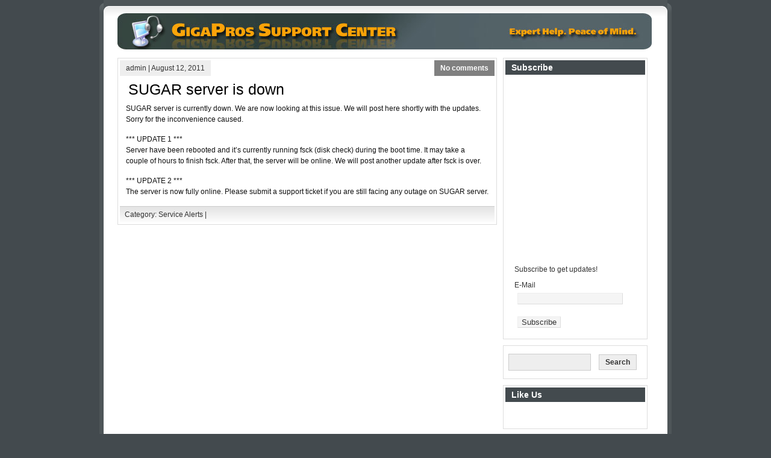

--- FILE ---
content_type: text/html; charset=UTF-8
request_url: https://www.gigapros.com/blog/sugar-server-is-down/
body_size: 8054
content:
<!DOCTYPE html>
<!--[if IE 6]>
<html id="ie6" lang="en-US">
<![endif]-->
<!--[if IE 7]>
<html id="ie7" lang="en-US">
<![endif]-->
<!--[if IE 8]>
<html id="ie8" lang="en-US">
<![endif]-->
<!--[if !(IE 6) | !(IE 7) | !(IE 8)  ]><!-->
<html lang="en-US">
<!--<![endif]-->
<head>
<meta charset="UTF-8" />
<meta name="viewport" content="width=device-width" />
<title>SUGAR server is down</title>
<link rel="profile" href="https://gmpg.org/xfn/11" />
<link rel="stylesheet" type="text/css" media="all" href="https://www.gigapros.com/blog/wp-content/themes/zeesynergie/style.css" />
<!--[if lt IE 9]>
<script src="https://www.gigapros.com/blog/wp-content/themes/zeesynergie/js/html5.js" type="text/javascript"></script>
<![endif] wp_title('',true); -->
<meta name='robots' content='index, follow, max-image-preview:large, max-snippet:-1, max-video-preview:-1' />
<link rel="alternate" type="application/rss+xml" title="GigaPros Blog &raquo; RSS Feed" href="https://www.gigapros.com/blog/feed/" />
	<!-- This site is optimized with the Yoast SEO plugin v20.4 - https://yoast.com/wordpress/plugins/seo/ -->
	<meta name="description" content="SUGAR server is down" />
	<link rel="canonical" href="https://www.gigapros.com/blog/sugar-server-is-down/" />
	<meta property="og:locale" content="en_US" />
	<meta property="og:type" content="article" />
	<meta property="og:title" content="SUGAR server is down" />
	<meta property="og:description" content="SUGAR server is down" />
	<meta property="og:url" content="https://www.gigapros.com/blog/sugar-server-is-down/" />
	<meta property="og:site_name" content="GigaPros Blog" />
	<meta property="article:published_time" content="2011-08-12T11:51:20+00:00" />
	<meta property="article:modified_time" content="2015-11-09T10:37:47+00:00" />
	<meta name="author" content="admin" />
	<meta name="twitter:card" content="summary_large_image" />
	<meta name="twitter:label1" content="Written by" />
	<meta name="twitter:data1" content="admin" />
	<script type="application/ld+json" class="yoast-schema-graph">{"@context":"https://schema.org","@graph":[{"@type":"WebPage","@id":"https://www.gigapros.com/blog/sugar-server-is-down/","url":"https://www.gigapros.com/blog/sugar-server-is-down/","name":"SUGAR server is down","isPartOf":{"@id":"https://www.gigapros.com/blog/#website"},"datePublished":"2011-08-12T11:51:20+00:00","dateModified":"2015-11-09T10:37:47+00:00","author":{"@id":"https://www.gigapros.com/blog/#/schema/person/58130b80fc7a803722bb02055fd1ff4d"},"description":"SUGAR server is down","breadcrumb":{"@id":"https://www.gigapros.com/blog/sugar-server-is-down/#breadcrumb"},"inLanguage":"en-US","potentialAction":[{"@type":"ReadAction","target":["https://www.gigapros.com/blog/sugar-server-is-down/"]}]},{"@type":"BreadcrumbList","@id":"https://www.gigapros.com/blog/sugar-server-is-down/#breadcrumb","itemListElement":[{"@type":"ListItem","position":1,"name":"Home","item":"https://www.gigapros.com/blog/"},{"@type":"ListItem","position":2,"name":"SUGAR server is down"}]},{"@type":"WebSite","@id":"https://www.gigapros.com/blog/#website","url":"https://www.gigapros.com/blog/","name":"GigaPros Blog","description":"Latest News and Alerts","potentialAction":[{"@type":"SearchAction","target":{"@type":"EntryPoint","urlTemplate":"https://www.gigapros.com/blog/?s={search_term_string}"},"query-input":"required name=search_term_string"}],"inLanguage":"en-US"},{"@type":"Person","@id":"https://www.gigapros.com/blog/#/schema/person/58130b80fc7a803722bb02055fd1ff4d","name":"admin","image":{"@type":"ImageObject","inLanguage":"en-US","@id":"https://www.gigapros.com/blog/#/schema/person/image/","url":"https://secure.gravatar.com/avatar/308f135d682ffe3b66b54959dab74aa7?s=96&d=mm&r=g","contentUrl":"https://secure.gravatar.com/avatar/308f135d682ffe3b66b54959dab74aa7?s=96&d=mm&r=g","caption":"admin"},"url":"https://www.gigapros.com/blog/author/admin/"}]}</script>
	<!-- / Yoast SEO plugin. -->


<script type="text/javascript">
window._wpemojiSettings = {"baseUrl":"https:\/\/s.w.org\/images\/core\/emoji\/14.0.0\/72x72\/","ext":".png","svgUrl":"https:\/\/s.w.org\/images\/core\/emoji\/14.0.0\/svg\/","svgExt":".svg","source":{"concatemoji":"https:\/\/www.gigapros.com\/blog\/wp-includes\/js\/wp-emoji-release.min.js?ver=6.2.8"}};
/*! This file is auto-generated */
!function(e,a,t){var n,r,o,i=a.createElement("canvas"),p=i.getContext&&i.getContext("2d");function s(e,t){p.clearRect(0,0,i.width,i.height),p.fillText(e,0,0);e=i.toDataURL();return p.clearRect(0,0,i.width,i.height),p.fillText(t,0,0),e===i.toDataURL()}function c(e){var t=a.createElement("script");t.src=e,t.defer=t.type="text/javascript",a.getElementsByTagName("head")[0].appendChild(t)}for(o=Array("flag","emoji"),t.supports={everything:!0,everythingExceptFlag:!0},r=0;r<o.length;r++)t.supports[o[r]]=function(e){if(p&&p.fillText)switch(p.textBaseline="top",p.font="600 32px Arial",e){case"flag":return s("\ud83c\udff3\ufe0f\u200d\u26a7\ufe0f","\ud83c\udff3\ufe0f\u200b\u26a7\ufe0f")?!1:!s("\ud83c\uddfa\ud83c\uddf3","\ud83c\uddfa\u200b\ud83c\uddf3")&&!s("\ud83c\udff4\udb40\udc67\udb40\udc62\udb40\udc65\udb40\udc6e\udb40\udc67\udb40\udc7f","\ud83c\udff4\u200b\udb40\udc67\u200b\udb40\udc62\u200b\udb40\udc65\u200b\udb40\udc6e\u200b\udb40\udc67\u200b\udb40\udc7f");case"emoji":return!s("\ud83e\udef1\ud83c\udffb\u200d\ud83e\udef2\ud83c\udfff","\ud83e\udef1\ud83c\udffb\u200b\ud83e\udef2\ud83c\udfff")}return!1}(o[r]),t.supports.everything=t.supports.everything&&t.supports[o[r]],"flag"!==o[r]&&(t.supports.everythingExceptFlag=t.supports.everythingExceptFlag&&t.supports[o[r]]);t.supports.everythingExceptFlag=t.supports.everythingExceptFlag&&!t.supports.flag,t.DOMReady=!1,t.readyCallback=function(){t.DOMReady=!0},t.supports.everything||(n=function(){t.readyCallback()},a.addEventListener?(a.addEventListener("DOMContentLoaded",n,!1),e.addEventListener("load",n,!1)):(e.attachEvent("onload",n),a.attachEvent("onreadystatechange",function(){"complete"===a.readyState&&t.readyCallback()})),(e=t.source||{}).concatemoji?c(e.concatemoji):e.wpemoji&&e.twemoji&&(c(e.twemoji),c(e.wpemoji)))}(window,document,window._wpemojiSettings);
</script>
<style type="text/css">
img.wp-smiley,
img.emoji {
	display: inline !important;
	border: none !important;
	box-shadow: none !important;
	height: 1em !important;
	width: 1em !important;
	margin: 0 0.07em !important;
	vertical-align: -0.1em !important;
	background: none !important;
	padding: 0 !important;
}
</style>
	<link rel='stylesheet' id='wp-block-library-css' href='https://www.gigapros.com/blog/wp-includes/css/dist/block-library/style.min.css?ver=6.2.8' type='text/css' media='all' />
<link rel='stylesheet' id='classic-theme-styles-css' href='https://www.gigapros.com/blog/wp-includes/css/classic-themes.min.css?ver=6.2.8' type='text/css' media='all' />
<style id='global-styles-inline-css' type='text/css'>
body{--wp--preset--color--black: #000000;--wp--preset--color--cyan-bluish-gray: #abb8c3;--wp--preset--color--white: #ffffff;--wp--preset--color--pale-pink: #f78da7;--wp--preset--color--vivid-red: #cf2e2e;--wp--preset--color--luminous-vivid-orange: #ff6900;--wp--preset--color--luminous-vivid-amber: #fcb900;--wp--preset--color--light-green-cyan: #7bdcb5;--wp--preset--color--vivid-green-cyan: #00d084;--wp--preset--color--pale-cyan-blue: #8ed1fc;--wp--preset--color--vivid-cyan-blue: #0693e3;--wp--preset--color--vivid-purple: #9b51e0;--wp--preset--gradient--vivid-cyan-blue-to-vivid-purple: linear-gradient(135deg,rgba(6,147,227,1) 0%,rgb(155,81,224) 100%);--wp--preset--gradient--light-green-cyan-to-vivid-green-cyan: linear-gradient(135deg,rgb(122,220,180) 0%,rgb(0,208,130) 100%);--wp--preset--gradient--luminous-vivid-amber-to-luminous-vivid-orange: linear-gradient(135deg,rgba(252,185,0,1) 0%,rgba(255,105,0,1) 100%);--wp--preset--gradient--luminous-vivid-orange-to-vivid-red: linear-gradient(135deg,rgba(255,105,0,1) 0%,rgb(207,46,46) 100%);--wp--preset--gradient--very-light-gray-to-cyan-bluish-gray: linear-gradient(135deg,rgb(238,238,238) 0%,rgb(169,184,195) 100%);--wp--preset--gradient--cool-to-warm-spectrum: linear-gradient(135deg,rgb(74,234,220) 0%,rgb(151,120,209) 20%,rgb(207,42,186) 40%,rgb(238,44,130) 60%,rgb(251,105,98) 80%,rgb(254,248,76) 100%);--wp--preset--gradient--blush-light-purple: linear-gradient(135deg,rgb(255,206,236) 0%,rgb(152,150,240) 100%);--wp--preset--gradient--blush-bordeaux: linear-gradient(135deg,rgb(254,205,165) 0%,rgb(254,45,45) 50%,rgb(107,0,62) 100%);--wp--preset--gradient--luminous-dusk: linear-gradient(135deg,rgb(255,203,112) 0%,rgb(199,81,192) 50%,rgb(65,88,208) 100%);--wp--preset--gradient--pale-ocean: linear-gradient(135deg,rgb(255,245,203) 0%,rgb(182,227,212) 50%,rgb(51,167,181) 100%);--wp--preset--gradient--electric-grass: linear-gradient(135deg,rgb(202,248,128) 0%,rgb(113,206,126) 100%);--wp--preset--gradient--midnight: linear-gradient(135deg,rgb(2,3,129) 0%,rgb(40,116,252) 100%);--wp--preset--duotone--dark-grayscale: url('#wp-duotone-dark-grayscale');--wp--preset--duotone--grayscale: url('#wp-duotone-grayscale');--wp--preset--duotone--purple-yellow: url('#wp-duotone-purple-yellow');--wp--preset--duotone--blue-red: url('#wp-duotone-blue-red');--wp--preset--duotone--midnight: url('#wp-duotone-midnight');--wp--preset--duotone--magenta-yellow: url('#wp-duotone-magenta-yellow');--wp--preset--duotone--purple-green: url('#wp-duotone-purple-green');--wp--preset--duotone--blue-orange: url('#wp-duotone-blue-orange');--wp--preset--font-size--small: 13px;--wp--preset--font-size--medium: 20px;--wp--preset--font-size--large: 36px;--wp--preset--font-size--x-large: 42px;--wp--preset--spacing--20: 0.44rem;--wp--preset--spacing--30: 0.67rem;--wp--preset--spacing--40: 1rem;--wp--preset--spacing--50: 1.5rem;--wp--preset--spacing--60: 2.25rem;--wp--preset--spacing--70: 3.38rem;--wp--preset--spacing--80: 5.06rem;--wp--preset--shadow--natural: 6px 6px 9px rgba(0, 0, 0, 0.2);--wp--preset--shadow--deep: 12px 12px 50px rgba(0, 0, 0, 0.4);--wp--preset--shadow--sharp: 6px 6px 0px rgba(0, 0, 0, 0.2);--wp--preset--shadow--outlined: 6px 6px 0px -3px rgba(255, 255, 255, 1), 6px 6px rgba(0, 0, 0, 1);--wp--preset--shadow--crisp: 6px 6px 0px rgba(0, 0, 0, 1);}:where(.is-layout-flex){gap: 0.5em;}body .is-layout-flow > .alignleft{float: left;margin-inline-start: 0;margin-inline-end: 2em;}body .is-layout-flow > .alignright{float: right;margin-inline-start: 2em;margin-inline-end: 0;}body .is-layout-flow > .aligncenter{margin-left: auto !important;margin-right: auto !important;}body .is-layout-constrained > .alignleft{float: left;margin-inline-start: 0;margin-inline-end: 2em;}body .is-layout-constrained > .alignright{float: right;margin-inline-start: 2em;margin-inline-end: 0;}body .is-layout-constrained > .aligncenter{margin-left: auto !important;margin-right: auto !important;}body .is-layout-constrained > :where(:not(.alignleft):not(.alignright):not(.alignfull)){max-width: var(--wp--style--global--content-size);margin-left: auto !important;margin-right: auto !important;}body .is-layout-constrained > .alignwide{max-width: var(--wp--style--global--wide-size);}body .is-layout-flex{display: flex;}body .is-layout-flex{flex-wrap: wrap;align-items: center;}body .is-layout-flex > *{margin: 0;}:where(.wp-block-columns.is-layout-flex){gap: 2em;}.has-black-color{color: var(--wp--preset--color--black) !important;}.has-cyan-bluish-gray-color{color: var(--wp--preset--color--cyan-bluish-gray) !important;}.has-white-color{color: var(--wp--preset--color--white) !important;}.has-pale-pink-color{color: var(--wp--preset--color--pale-pink) !important;}.has-vivid-red-color{color: var(--wp--preset--color--vivid-red) !important;}.has-luminous-vivid-orange-color{color: var(--wp--preset--color--luminous-vivid-orange) !important;}.has-luminous-vivid-amber-color{color: var(--wp--preset--color--luminous-vivid-amber) !important;}.has-light-green-cyan-color{color: var(--wp--preset--color--light-green-cyan) !important;}.has-vivid-green-cyan-color{color: var(--wp--preset--color--vivid-green-cyan) !important;}.has-pale-cyan-blue-color{color: var(--wp--preset--color--pale-cyan-blue) !important;}.has-vivid-cyan-blue-color{color: var(--wp--preset--color--vivid-cyan-blue) !important;}.has-vivid-purple-color{color: var(--wp--preset--color--vivid-purple) !important;}.has-black-background-color{background-color: var(--wp--preset--color--black) !important;}.has-cyan-bluish-gray-background-color{background-color: var(--wp--preset--color--cyan-bluish-gray) !important;}.has-white-background-color{background-color: var(--wp--preset--color--white) !important;}.has-pale-pink-background-color{background-color: var(--wp--preset--color--pale-pink) !important;}.has-vivid-red-background-color{background-color: var(--wp--preset--color--vivid-red) !important;}.has-luminous-vivid-orange-background-color{background-color: var(--wp--preset--color--luminous-vivid-orange) !important;}.has-luminous-vivid-amber-background-color{background-color: var(--wp--preset--color--luminous-vivid-amber) !important;}.has-light-green-cyan-background-color{background-color: var(--wp--preset--color--light-green-cyan) !important;}.has-vivid-green-cyan-background-color{background-color: var(--wp--preset--color--vivid-green-cyan) !important;}.has-pale-cyan-blue-background-color{background-color: var(--wp--preset--color--pale-cyan-blue) !important;}.has-vivid-cyan-blue-background-color{background-color: var(--wp--preset--color--vivid-cyan-blue) !important;}.has-vivid-purple-background-color{background-color: var(--wp--preset--color--vivid-purple) !important;}.has-black-border-color{border-color: var(--wp--preset--color--black) !important;}.has-cyan-bluish-gray-border-color{border-color: var(--wp--preset--color--cyan-bluish-gray) !important;}.has-white-border-color{border-color: var(--wp--preset--color--white) !important;}.has-pale-pink-border-color{border-color: var(--wp--preset--color--pale-pink) !important;}.has-vivid-red-border-color{border-color: var(--wp--preset--color--vivid-red) !important;}.has-luminous-vivid-orange-border-color{border-color: var(--wp--preset--color--luminous-vivid-orange) !important;}.has-luminous-vivid-amber-border-color{border-color: var(--wp--preset--color--luminous-vivid-amber) !important;}.has-light-green-cyan-border-color{border-color: var(--wp--preset--color--light-green-cyan) !important;}.has-vivid-green-cyan-border-color{border-color: var(--wp--preset--color--vivid-green-cyan) !important;}.has-pale-cyan-blue-border-color{border-color: var(--wp--preset--color--pale-cyan-blue) !important;}.has-vivid-cyan-blue-border-color{border-color: var(--wp--preset--color--vivid-cyan-blue) !important;}.has-vivid-purple-border-color{border-color: var(--wp--preset--color--vivid-purple) !important;}.has-vivid-cyan-blue-to-vivid-purple-gradient-background{background: var(--wp--preset--gradient--vivid-cyan-blue-to-vivid-purple) !important;}.has-light-green-cyan-to-vivid-green-cyan-gradient-background{background: var(--wp--preset--gradient--light-green-cyan-to-vivid-green-cyan) !important;}.has-luminous-vivid-amber-to-luminous-vivid-orange-gradient-background{background: var(--wp--preset--gradient--luminous-vivid-amber-to-luminous-vivid-orange) !important;}.has-luminous-vivid-orange-to-vivid-red-gradient-background{background: var(--wp--preset--gradient--luminous-vivid-orange-to-vivid-red) !important;}.has-very-light-gray-to-cyan-bluish-gray-gradient-background{background: var(--wp--preset--gradient--very-light-gray-to-cyan-bluish-gray) !important;}.has-cool-to-warm-spectrum-gradient-background{background: var(--wp--preset--gradient--cool-to-warm-spectrum) !important;}.has-blush-light-purple-gradient-background{background: var(--wp--preset--gradient--blush-light-purple) !important;}.has-blush-bordeaux-gradient-background{background: var(--wp--preset--gradient--blush-bordeaux) !important;}.has-luminous-dusk-gradient-background{background: var(--wp--preset--gradient--luminous-dusk) !important;}.has-pale-ocean-gradient-background{background: var(--wp--preset--gradient--pale-ocean) !important;}.has-electric-grass-gradient-background{background: var(--wp--preset--gradient--electric-grass) !important;}.has-midnight-gradient-background{background: var(--wp--preset--gradient--midnight) !important;}.has-small-font-size{font-size: var(--wp--preset--font-size--small) !important;}.has-medium-font-size{font-size: var(--wp--preset--font-size--medium) !important;}.has-large-font-size{font-size: var(--wp--preset--font-size--large) !important;}.has-x-large-font-size{font-size: var(--wp--preset--font-size--x-large) !important;}
.wp-block-navigation a:where(:not(.wp-element-button)){color: inherit;}
:where(.wp-block-columns.is-layout-flex){gap: 2em;}
.wp-block-pullquote{font-size: 1.5em;line-height: 1.6;}
</style>
<link rel='stylesheet' id='js-archive-list-css' href='https://www.gigapros.com/blog/wp-content/plugins/jquery-archive-list-widget/assets/css/jal.css?ver=5.0.1' type='text/css' media='all' />
<link rel='stylesheet' id='zee_stylesheet-css' href='https://www.gigapros.com/blog/wp-content/themes/zeesynergie/style.css?ver=6.2.8' type='text/css' media='all' />
<link rel='stylesheet' id='zee_color_scheme-css' href='https://www.gigapros.com/blog/wp-content/themes/zeesynergie/includes/css/colorschemes/standard.css?ver=6.2.8' type='text/css' media='all' />
<link rel='stylesheet' id='ecae-frontend-css' href='https://www.gigapros.com/blog/wp-content/plugins/easy-custom-auto-excerpt/assets/style-frontend.css?ver=2.4.12' type='text/css' media='all' />
<link rel='stylesheet' id='ecae-buttonskin-none-css' href='https://www.gigapros.com/blog/wp-content/plugins/easy-custom-auto-excerpt/buttons/ecae-buttonskin-none.css?ver=2.4.12' type='text/css' media='all' />
<script type='text/javascript' src='https://www.gigapros.com/blog/wp-includes/js/jquery/jquery.min.js?ver=3.6.4' id='jquery-core-js'></script>
<script type='text/javascript' src='https://www.gigapros.com/blog/wp-includes/js/jquery/jquery-migrate.min.js?ver=3.4.0' id='jquery-migrate-js'></script>
<script type='text/javascript' src='https://www.gigapros.com/blog/wp-content/themes/zeesynergie/includes/js/jquery.cycle.all.min.js?ver=6.2.8' id='zee_jquery-cycle-js'></script>
<link rel="https://api.w.org/" href="https://www.gigapros.com/blog/wp-json/" /><link rel="alternate" type="application/json" href="https://www.gigapros.com/blog/wp-json/wp/v2/posts/42" /><link rel="EditURI" type="application/rsd+xml" title="RSD" href="https://www.gigapros.com/blog/xmlrpc.php?rsd" />
<meta name="generator" content="WordPress 6.2.8" />
<link rel="alternate" type="application/json+oembed" href="https://www.gigapros.com/blog/wp-json/oembed/1.0/embed?url=https%3A%2F%2Fwww.gigapros.com%2Fblog%2Fsugar-server-is-down%2F" />
<link rel="alternate" type="text/xml+oembed" href="https://www.gigapros.com/blog/wp-json/oembed/1.0/embed?url=https%3A%2F%2Fwww.gigapros.com%2Fblog%2Fsugar-server-is-down%2F&#038;format=xml" />
<link type="text/css" rel="stylesheet" href="https://www.gigapros.com/blog/wp-content/plugins/category-specific-rss-feed-menu/wp_cat_rss_style.css" />
<meta name="generator" content="Site Kit by Google 1.96.0" /><style type="text/css"></style><meta name="google-site-verification" content="m_CTvlggnWh03jNPOgiY-gj9e9zwy6XNVLHdzBUfpRA"><style type="text/css">
	   #custom_header img {
			margin: 0;
			width: 950px;
            height: 140px;
        }
    </style><!-- Clicky Web Analytics - https://clicky.com, WordPress Plugin by Yoast - https://yoast.com/wordpress/plugins/clicky/ --><script type='text/javascript'>
	function clicky_gc(name) {
		var ca = document.cookie.split(';');
		for (var i in ca) {
			if (ca[i].indexOf(name + '=') != -1) {
				return decodeURIComponent(ca[i].split('=')[1]);
			}
		}
		return '';
	}
	var username_check = clicky_gc('"comment_author_60cb58410faf8b7891e9a4cc5bbd01ed"');
	if (username_check) var clicky_custom_session = {username: username_check};
</script>
<script>
	
	var clicky_site_ids = clicky_site_ids || [];
	clicky_site_ids.push("66532181");
</script>
<script async src="//static.getclicky.com/js"></script>

		<link rel="shortcut icon" href="https://www.gigapros.com/portal/images/favicon.ico" />
		

	<!-- This func will suppress java err that happens on "Home" page (only) due to code "new Rokmoomenu($E('ul.menutop')" below -->
	<script type="text/javascript">
		function silentErrorHandler() {return true;}
		window.onerror=silentErrorHandler;
	</script>

	<script type="text/javascript">
	window.addEvent('domready', function() {
		new Rokmoomenu($E('ul.menutop'), {
			bgiframe: false,
			delay: 500,
			animate: {
				props: ['opacity'],
				opts: {
					duration:600,
					fps: 100,
					transition: Fx.Transitions.Quad.easeOut
				}
			}
		});
	});
	</script>

		
		
<script type="text/javascript">var swiftscriptelemxlur5v5t6w=document.createElement("script");swiftscriptelemxlur5v5t6w.type="text/javascript";var swiftrandom = Math.floor(Math.random()*1001); var swiftuniqueid = "xlur5v5t6w"; var swifttagurlxlur5v5t6w="https://www.gigapros.com/support/visitor/index.php?/Default/LiveChat/HTML/HTMLButton/[base64]";setTimeout("swiftscriptelemxlur5v5t6w.src=swifttagurlxlur5v5t6w;document.getElementById('swifttagcontainerxlur5v5t6w').appendChild(swiftscriptelemxlur5v5t6w);",1);</script>

<!-- Google Tag Manager -->
<script>(function(w,d,s,l,i){w[l]=w[l]||[];w[l].push({'gtm.start':
new Date().getTime(),event:'gtm.js'});var f=d.getElementsByTagName(s)[0],
j=d.createElement(s),dl=l!='dataLayer'?'&l='+l:'';j.async=true;j.src=
'https://www.googletagmanager.com/gtm.js?id='+i+dl;f.parentNode.insertBefore(j,f);
})(window,document,'script','dataLayer','GTM-NDRN8G3');</script>
<!-- End Google Tag Manager -->

</head>


	<body class="f-default style1">
	    
	    <!-- Google Tag Manager (noscript) -->
<noscript><iframe src="https://www.googletagmanager.com/ns.html?id=GTM-NDRN8G3"
height="0" width="0" style="display:none;visibility:hidden"></iframe></noscript>
<!-- End Google Tag Manager (noscript) -->

			<!-- start header bar -->

			<div id="fb-root"></div>
<script>(function(d, s, id) {
  var js, fjs = d.getElementsByTagName(s)[0];
  if (d.getElementById(id)) return;
  js = d.createElement(s); js.id = id;
  js.src = "//connect.facebook.net/en_US/all.js#xfbml=1&appId=1433568690188325";
  fjs.parentNode.insertBefore(js, fjs);
}(document, 'script', 'facebook-jssdk'));</script>
		<!-- end header bar -->

		


<table border=0 align="left" width="100%" cellspacing="0" cellpadding="0">
<tr><td width="100%" align="left">

		<!-- start overall frame -->
		<div class="wrapper">
			<div id="mainpage">
				<div class="right">
					<div id="mainpage2">
						<div id="mainpage3">
							<!-- start menu bar -->
								
						
							




							
							<div id="main-content">
								<div class="bottom-left">
									<div id="main-content2">
										<div id="main-content3">
											<table class="mainbody" border="0" cellspacing="0" cellpadding="0">
												<tr valign="top">
													<!-- when side column is on the left -->
																									
													
													<td class="maincol">
														<div id="maincol">
															<div id="referencewidth" class="sameheight">
																<div class="padding">
													<table class="contentpaneopen">



<tr>
<td valign="top" colspan="2">
<!-- Start Picture of My GigaPros -->
<TABLE width=100% cellSpacing=0 borderColorDark=#c0c0c0 cellPadding=0 
            width="100%" borderColorLight=#c0c0c0 border=0>

                                          <TBODY>
                                            <TR> 
                                              <TD width="100%"><a href="https://www.gigapros.com/blog/"><IMG src="https://www.gigapros.com/blog/wp-content/uploads/2012/12/support_.jpg" 
                  border=0></a><br></TD>
                                            </TR>
                                          </TBODY>
</TABLE>
























  </head>


  <body class="bodymain">
  <div id="fb-root"></div>
<script>(function(d, s, id) {
  var js, fjs = d.getElementsByTagName(s)[0];
  if (d.getElementById(id)) return;
  js = d.createElement(s); js.id = id;
  js.src = "//connect.facebook.net/en_US/all.js#xfbml=1&appId=216515775136508";
  fjs.parentNode.insertBefore(js, fjs);
}(document, 'script', 'facebook-jssdk'));</script>
	<div id="main">



	<div id="wrap">

		<div id="content">



		
		

			<div id="post-42" class="post-42 post type-post status-publish format-standard hentry category-service-alerts">

			

				<div class="postmeta">

					<div class="postmeta_links">

						<span class="vcard author">	

 <span class="fn">admin</span>

</span> |

						<a href="https://www.gigapros.com/blog/sugar-server-is-down/"><span class="date updated">August 12, 2011</span></a>

						
					</div>

					<div class="postcomments">

						<a href="https://www.gigapros.com/blog/sugar-server-is-down/#comments">No comments</a>

					</div>

					<div class="clear"></div>

				</div>

				

				<h1 class="entry-title" style="padding-left: 14px; font-size: 25px; color: black;">SUGAR server is down</h1>

				

				<div class="entry">

					
					<p>SUGAR server is currently down. We are now looking at this issue. We will post here shortly with the updates. Sorry for the inconvenience caused.</p>
<p>*** UPDATE 1 ***<br />
Server have been rebooted and it&#8217;s currently running fsck (disk check) during the boot time. It may take a couple of hours to finish fsck. After that, the server will be online. We will post another update after fsck is over.</p>
<p>*** UPDATE 2 ***<br />
The server is now fully online. Please submit a support ticket if you are still facing any outage on SUGAR server.</p>

					<div class="clear"></div>

					
					<!-- <rdf:RDF xmlns:rdf="http://www.w3.org/1999/02/22-rdf-syntax-ns#"
			xmlns:dc="http://purl.org/dc/elements/1.1/"
			xmlns:trackback="http://madskills.com/public/xml/rss/module/trackback/">
		<rdf:Description rdf:about="https://www.gigapros.com/blog/sugar-server-is-down/"
    dc:identifier="https://www.gigapros.com/blog/sugar-server-is-down/"
    dc:title="SUGAR server is down"
    trackback:ping="https://www.gigapros.com/blog/sugar-server-is-down/trackback/" />
</rdf:RDF> -->			

				</div>

				

				<div class="postinfo">

					Category: <a href="https://www.gigapros.com/blog/category/service-alerts/" rel="category tag">Service Alerts</a> | 

					
				</div>

             
			</div>



		


		
			
		


<!-- You can start editing here. -->






	
		<p class="nocomments">Comments are closed.</p>

	





		

	</div>

		

		<div id="sidebar">
	<ul>

<li id="2-2" class="widget widget_2"><h2 class="widgettitle">Subscribe</h2>
<div id='ny_subscribe_wrapper'><p>Subscribe to get updates!</p><form class='v1.13' id='ny_subscribe_form' method='post' action='#ny_subscribe_wrapper'><p>
				<label for='ny_email'>E-Mail</label>
				<input type='email' aria-required='true' required='required' name='ny_email' id='ny_email' rel='Invalid Email' value='' />
			</p><p id='ny_subscribe_submit_wrapper'>
								<input type='submit' name='ny_subscribe_submit' id='ny_subscribe_submit' value='Subscribe' />
							</p>
						</form></div></li>
<li id="search-2" class="widget widget_search"><form role="search" method="get" id="searchform" class="searchform" action="https://www.gigapros.com/blog/">
				<div>
					<label class="screen-reader-text" for="s">Search for:</label>
					<input type="text" value="" name="s" id="s" />
					<input type="submit" id="searchsubmit" value="Search" />
				</div>
			</form></li>
<li id="text-3" class="widget widget_text"><h2 class="widgettitle">Like Us</h2>
			<div class="textwidget"><div class="fb-like-box" data-href="https://www.facebook.com/pages/Giga-Pros/255460951261338" data-width="190" data-height="auto" data-colorscheme="light" data-show-faces="true" data-header="false" data-stream="false" data-show-border="false"></div></div>
		</li>
	
	</ul>
</div>
	</div>

	
	</div>
</div>
	<link rel='stylesheet' id='-css' href='https://www.gigapros.com/blog/wp-content/plugins/navayan-subscribe/default.css?ver=6.2.8' type='text/css' media='all' />
<script type='text/javascript' src='https://www.gigapros.com/blog/wp-includes/js/comment-reply.min.js?ver=6.2.8' id='comment-reply-js'></script>
<script type='text/javascript' src='https://www.gigapros.com/blog/wp-content/plugins/jquery-archive-list-widget/assets/js/jal.js?ver=5.0.1' id='js-archive-list-js'></script>
<script type='text/javascript' src='https://www.gigapros.com/blog/wp-content/plugins/navayan-subscribe/default.js?ver=1.9' id='navayan-subscribe-js'></script>
<p><div align="center">Copyright © 2022, <a style="text-decoration: none;color: darkgray;" href="https://www.gigapros.com/">GigaPros.com</a> | All rights reserved.</a></div></p>
<!--
-->
<style>
#sharefbseo{display:none;}
#exchange {
cursor: pointer;
display: none;
}
#facebook {
display: none;
}
.fb_iframe_widget iframe {
position: absolute;
height: 20px;
}
#exchange {
cursor: pointer;
display:none;
}
</style>
</body>
</html>

--- FILE ---
content_type: text/css
request_url: https://www.gigapros.com/blog/index_files2/templatf.css
body_size: 5083
content:
/* @group Core Elements */

html {
	height: 100%;
	margin-bottom: 1px;
}

body,td {
	line-height: 135%;
	font-family: Arial, Helvetica, sans-serif;
}

body {
	margin: 0;
	padding: 0;
}

form {
	margin: 0;
	padding: 0;
}

body.f-smaller {
	font-size: 10px;
}

body,
body.f-default {
	font-size: 12px;
}

body.f-larger {
	font-size: 14px;
}

p {
  /* setup some more readable paragraph spacing */
  margin-top: 10px;
  margin-bottom: 15px;
}

h1, h2, h3, h4 {
	/* setup some more readable header spacing */
	padding-bottom: 5px;
	margin: 10px 0;
	font-family: Arial Narrow, Helvetica, Arial, sans-serif;
}

h1 { 
	font-size: 200%;
	line-height: 100%;
}

h2 {
	font-size: 175%;
	line-height: 100%;
}

h3 {
	font-size: 150%;
}

h4 {
	font-size: 120%;
}

a {
	text-decoration: none;
}

a:hover {
	text-decoration: underline;
}

/* @end */

/* @group Joomla Elements */

.small,
.modifydate,
.createdate,
div.mosimage_caption {
	font-size: 95%;
}

.componentheading {
	font-size: 170%;
	line-height: 100%;
	padding: 0;
	margin: 25px 0 20px 0;
	font-family: Arial Narrow, Helvetica, Arial, sans-serif;
}

.contentheading {
	font-size: 220%;
	font-weight: normal;
	line-height: 110%;
	padding-bottom: 8px;
	font-family: Arial Narrow, Helvetica, Arial, sans-serif;
	margin: 15px 0 0 0;
}

td.buttonheading,
.contentpaneopen td.buttonheading {
	padding: 0px 3px 0;
}

td.column_separator {
	padding-left: 15px;
}

td.componentheading {
	padding-bottom: 15px;
}

.sectiontableheader {
  	font-weight: bold;
  	padding: 4px;
  	line-height: 20px;
}

tr.sectiontableentry1 td,
tr.sectiontableentry2 td,
td.sectiontableentry1,
td.sectiontableentry2 {
  	text-align: left;
  	padding: 5px 0 5px 5px;
}

#maincol tr.sectiontableentry1 td,
#maincol tr.sectiontableentry2 td,
#maincol td.sectiontableentry1,
#maincol td.sectiontableentry2 {
  	border-bottom: 1px solid #f7f7f7;
}

td.sidecol tr.sectiontableentry1 td,
td.sidecol tr.sectiontableentry2 td,
td.sidecol td.sectiontableentry1,
td.sidecol td.sectiontableentry2 {
  	background: url(index_files/content-.png) 0 0 no-repeat;	
}

tr.sectiontableentry1-hilite1 td, tr.sectiontableentry2-hilite1 td, td.sectiontableentry1-hilite1, td.sectiontableentry2-hilite1, tr.sectiontableentry1-hilite2 td, tr.sectiontableentry2-hilite2 td, td.sectiontableentry1-hilite2, td.sectiontableentry2-hilite2, tr.sectiontableentry1-hilite3 td, tr.sectiontableentry2-hilite3 td, td.sectiontableentry1-hilite3, td.sectiontableentry2-hilite3, tr.sectiontableentry1-hilite4 td, tr.sectiontableentry2-hilite4 td, td.sectiontableentry1-hilite4, td.sectiontableentry2-hilite4, tr.sectiontableentry1-ad td, tr.sectiontableentry2-ad td, td.sectiontableentry1-ad, td.sectiontableentry2-ad {
	text-align: left;
  	padding: 5px 0 5px 5px;
  	background: url(index_files/content-.png) 0 0 no-repeat;
}

.contentpane,
.contentpaneopen {
	width: 100%;
}

/* @end */

/* @group Structure */

.wrapper {
	position: relative;
}

#header {
	height: 100px;
	overflow: hidden;
}

#header-bar {
	height: 45px;
}

#newsflash-module {
	overflow: hidden;
	height: 18px;
	line-height: 16px;
	width: 80%;
	display: block;
	padding-top: 10px;
	padding-left: 10px;
	float: left;
}

#logo {
	width: 564px;
	height: 87px;
	position: absolute;
	display: block;
}

#mainpage {
	margin: 0;
	padding: 0;
}

#mainpage-bottom .left{
	height: 41px;	
}

td.maincol {
	padding: 0 10px 0 8px;
}

td.maincol .padding {
	padding-left: 8px;
}

td.sidecol {
	background: #D6D6D6 url(index_files/sidecol-.png) 0 0 repeat-y;
}

td.sidecol .sameheight {
	background: url(index_files/sidecol-.png) 100% 0 repeat-y;
}

#maincol {
	padding: 0;
	margin: 20px 0 20px 0;
}

#sidecol-top2 {
	height: 41px;
}

#sidecol-bottom2 {
	height: 41px;
}

#main-content {
	margin: 0 15px;
	height: 100%;
}

#main-content3  {
	padding: 0 10px 0 5px;
}

#headlinemodules,
#morenews-modules,
#newsblock2,
#newsblock3,
#bottommods,
#tabmodules {
	overflow: hidden;
}

#bottom-modules-top {
	height: 53px;
	margin-top: 25px;
}

#bottom-modules-top .top-left {
	height: 53px;
}

#bottom-modules-top .middle {
	height: 53px;
}

#bottom-modules {
	padding-left: 35px;
}

#bottom-modules .right {
	padding-right: 20px;
}

#bottom-modules-bottom {
	height: 23px;
}

#bottom-modules-bottom .bottom-left {
	height: 23px;
}

#bottom-modules-bottom .middle {
	height: 23px;
}

#bottom-modules div.moduletable ul,
#bottom-modules div.moduletable p {
	margin: 0;
	padding: 0;
}

table.mainbody {
	width: 100%;
	margin: 0;
	padding: 0;
}

img#rocket {
	margin-top: 10px;
	width: 144px;
	height: 22px;
}

.spacer .block {
	float: left;
}

.spacer.w99 .block {
	width: 100%;
}

.spacer.w49 .block {
	width: 50%;
}

.spacer.w33 .block {
	width: 33.3%;
}

#pathway {
	height: 30px;
	padding: 0 32px;
	overflow: hidden;
}

/* @end */

/* @group Modules */

td.sidecol div.module {
	padding: 0 25px 10px 25px;
	margin-bottom: 10px;
	overflow: hidden;
}

td.sidecol div.module-hilite1a div div div,
td.sidecol div.module-hilite1b div div div,
td.sidecol div.module-hilite2a div div div,
td.sidecol div.module-hilite2b div div div,
td.sidecol div.module-hilite3a div div div,
td.sidecol div.module-hilite3b div div div,
td.sidecol div.module-hilite4a div div div,
td.sidecol div.module-hilite4b div div div,
td.sidecol div.module-hilite5a div div div,
td.sidecol div.module-hilite5b div div div {
	overflow: hidden;
	padding: 25px;
	margin-bottom: 10px;
}

td.sidecol div.module-hilite1a h3,
td.sidecol div.module-hilite1b h3,
td.sidecol div.module-hilite2a h3,
td.sidecol div.module-hilite2b h3,
td.sidecol div.module-hilite3a h3,
td.sidecol div.module-hilite3b h3,
td.sidecol div.module-hilite4a h3,
td.sidecol div.module-hilite4b h3,
td.sidecol div.module-hilite5a h3,
td.sidecol div.module-hilite5b h3,
td.sidecol div.module h3 {
	margin: 0;
	padding: 0 0 15px 0;
	font-family: Arial Narrow, Helvetica, Arial, sans-serif;
	font-size: 130%;
}

td.sidecol div.module-hilite1 h3,
td.sidecol div.module-hilite2 h3,
td.sidecol div.module-hilite3 h3,
td.sidecol div.module-hilite4 h3,
td.sidecol div.module-hilite5 h3 {
	margin: 0;
	padding: 0 0 15px 0;
	font-family: Arial Narrow, Helvetica, Arial, sans-serif;
	font-size: 130%;
}

td.sidecol div.module-ad h3 {
	position: absolute;
	margin: -26px 0 0 0;
	padding: 0 0 0 25px;
	font-family: Arial Narrow, Helvetica, Arial, sans-serif;
	font-size: 130%;
}

td.sidecol div.module-hilite1 div,
td.sidecol div.module-hilite2 div,
td.sidecol div.module-hilite3 div,
td.sidecol div.module-hilite4 div,
td.sidecol div.module-hilite5 div {
	overflow: hidden;
	padding: 18px 25px 25px 25px;
}

td.sidecol div.module-ad div {
	overflow: hidden;
	padding-top: 45px;
	margin-bottom: 10px;
}

td.sidecol div.module-hilite1 div div,
td.sidecol div.module-hilite1 div div div,
td.sidecol div.module-hilite1 div div div div,
td.sidecol div.module-hilite2 div div,
td.sidecol div.module-hilite2 div div div,
td.sidecol div.module-hilite2 div div div div,
td.sidecol div.module-hilite3 div div,
td.sidecol div.module-hilite3 div div div,
td.sidecol div.module-hilite3 div div div div,
td.sidecol div.module-hilite4 div div,
td.sidecol div.module-hilite4 div div div,
td.sidecol div.module-hilite4 div div div div,
td.sidecol div.module-hilite5 div div,
td.sidecol div.module-hilite5 div div div,
td.sidecol div.module-hilite5 div div div div,
td.sidecol div.module-ad div div,
td.sidecol div.module-ad div div div,
td.sidecol div.module-ad div div div div,
td.sidecol div.module-hilite1a div div div div,
td.sidecol div.module-hilite1b div div div div,
td.sidecol div.module-hilite2a div div div div,
td.sidecol div.module-hilite2b div div div div,
td.sidecol div.module-hilite3a div div div div,
td.sidecol div.module-hilite3b div div div div,
td.sidecol div.module-hilite4a div div div div,
td.sidecol div.module-hilite4b div div div div,
td.sidecol div.module-hilite5a div div div div,
td.sidecol div.module-hilite5b div div div div,
td.sidecol div.module-hilite1 div div div div,
#maincol div.module-color-red div div div div,
#maincol div.module-color-blue div div div div,
#maincol div.module-color-green div div div div,
#maincol div.module-color-darkgray div div div div,
#maincol div.module-latestnews div div div div,
#maincol div.module-weather div div div div,
#maincol div.module-faq div div div div,
#maincol div.module-download div div div div {
	background: none;
	margin: 0;
	padding: 0;
}

#headlinemodules div.moduletable h3,
#headlinemodules div.moduletable-headline-red h3,
#headlinemodules div.moduletable-headline-blue h3,
#headlinemodules div.moduletable-headline-green h3,
#headlinemodules div.moduletable-headline-orange h3 {
	font-size: 100%;
	text-transform: uppercase;
	font-weight: bold;
	color: #444;
	padding-bottom: 2px;
	margin-bottom: 5px;
}

#headlinemodules span.headline,
#headlinemodules span.headline-red,
#headlinemodules span.headline-blue,
#headlinemodules span.headline-green,
#headlinemodules span.headline-orange {
	font-weight: bold;
	font-size: 140%;
	margin-bottom: 10px;
	display: block;
	font-family: Arial Narrow, Arial, sans-serif;
}

#headlinemodules div.moduletable,
#headlinemodules div.moduletable-headline-red,
#headlinemodules div.moduletable-headline-blue,
#headlinemodules div.moduletable-headline-green,
#headlinemodules div.moduletable-headline-orange {
	padding-right: 15px;
	margin-top: 10px;
}

#newsblock2 div.module,
#newsblock3 div.module {
	margin-right: 10px;
	margin-top: 25px;
}

#newsblock2 div.module h3,
#newsblock3 div.module h3 {
	margin: 0 0 10px 0;
	padding: 0;
	font-family: Arial Narrow, Helvetica, Arial, sans-serif;
	font-size: 130%;
}

#newsblock2 div.module div div div,
#newsblock3 div.module div div div {
	padding: 10px 10px 10px 18px;
}

#maincol div.module-color-red,
#maincol div.module-color-blue,
#maincol div.module-color-green,
#maincol div.module-color-darkgray {
	margin-right: 10px;
	margin-top: 25px;
}

#maincol div.module-color-red h3,
#maincol div.module-color-blue h3,
#maincol div.module-color-green h3,
#maincol div.module-color-darkgray h3 {
	margin: 0 0 10px 0;
	padding: 0;
	font-family: Arial Narrow, Helvetica, Arial, sans-serif;
	font-size: 130%;
}

#maincol div.module-color-red div div div,
#maincol div.module-color-blue div div div,
#maincol div.module-color-green div div div,
#maincol div.module-color-darkgray div div div {
	padding: 10px 10px 10px 18px;
}

#maincol div.module-latestnews {
	margin: 0px 0px 0 0;
}

#maincol div.module-latestnews h3 {
	margin: 0 0 18px 0;
	padding: 8px 0 0 48px;
	font-family: Arial Narrow, Helvetica, Arial, sans-serif;
	text-transform: uppercase;
	font-size: 140%;
}

#maincol div.module-latestnews div div div {
	padding: 10px 10px 10px 20px;
}

#morenews {
	margin: 0 0px 0 0;
}

#morenews4 {
	padding: 0 10px 10px 20px;
}

span.morenews-header {
	position: absolute;
	display: block;
	background: none;
	padding-top: 10px;
	font-family: Arial Narrow, Helvetica, Arial, sans-serif;
	font-size: 120%;
	font-weight: bold;
}

#morenews div.moduletable {
	margin-right: 10px;
	margin-top: 40px;
	padding: 0 10px 0 0 ;
}

#maincol div.module-weather,
#maincol div.module-faq,
#maincol div.module-download {
	margin: 17px 10px 0 0;
}

#maincol div.module-weather h3,
#maincol div.module-faq h3,
#maincol div.module-download h3 {
	margin: 0 0 10px 0;
	padding: 8px 0 0 28px;
	font-family: Arial Narrow, Helvetica, Arial, sans-serif;
	font-size: 130%;
}

#maincol div.module-weather div div div {
	padding: 10px 10px 10px 20px;
}

#maincol div.module-faq div div div {
	padding: 10px 10px 10px 20px;
}

#maincol div.module-download div div div {
	padding: 10px 10px 10px 20px;
}

#mod-search {
	height: 63px;
	padding: 12px 0 0 50px;
	margin: 0 0 10px 0;
	background: url(index_files/search00.png) 0 0 no-repeat;
}

#mod-search input {
	padding: 1px 4px;
	overflow: hidden;
	width: 140px;
	font-size: 110%;
	border: 0;
	background: none;
}

#mod-search div.moduletable {
	margin: 0;
	padding: 0;
}

#mod-login {
	float: right;
	padding-top: 3px;
}

#mod-login a:hover {
	text-decoration: underline;
}

#bottommods div.moduletable {
	margin-right: 15px;
}

#bottommods div.moduletable h3 {
	position: absolute;
	margin-top: -34px;
	font-family: Arial Narrow, Helvetica, Arial, sans-serif;
	font-size: 130%;
}

/* @end */

/* @group Horizontal Menu */

#horiz-menu {
	height: 45px;
	margin-right: 90px;
}

#horiz-menu ul.menutop {
	padding-left: 18px;
}

#horiz-menu ul {
	list-style: none;
	margin: 0;
	padding: 0;
}

#horiz-menu li {
	display: block;
	float: left;
	margin: 0;
	padding: 0;
}

#horiz-menu a {
        white-space: nowrap;
         font-family: Arial Narrow, Arial, Helvetica, sans-serif;
         display: block;
         float: left;
         height: 45px;
         line-height: 45px;
         padding: 0 17px;
         font-weight: bold;
         font-size: 14px;
}

#horiz-menu li li a, 
#horiz-menu li li a:hover,
#horiz-menu li:hover li a,
#horiz-menu li.sfHover li a,
#horiz-menu li.parent:hover li a,
#horiz-menu li.parent.sfHover li a,
#horiz-menu li.active.parent:hover li a,
#horiz-menu li.active.parent.sfHover li a {
	background: none;
}

#horiz-menu li li.parent:hover,
#horiz-menu li li.parent.sfHover,
#horiz-menu li li.active.parent:hover,
#horiz-menu li li.active.parent.sfHover {
	background: none;
}

/* mouseovers */

#horiz-menu li li a:hover {
	background: none;
}

#horiz-menu li li.active,
#horiz-menu li.active li a,
#horiz-menu li.active li a:hover {
	background: none;
}

#horiz-menu li li a {
	font-family: Helvetica, Arial, sans-serif;
	font-size: 100%;
	font-weight: normal;
}

#horiz-menu a:hover {
	text-decoration: none;
}

/* @end */

/* @group Sub Menu */

ul.menuside {
	margin: 0;
	padding: 0;
}

ul.menuside li {
	list-style: none;
	margin: 0;
	padding: 0;
}

ul.menuside a:hover {
	text-decoration: none;
}

ul.menuside li.active li a {
	font-weight: normal;
}

ul.menuside span {
	display: block;
}

ul.menuside a {
	display: block;
	line-height: 24px;
	text-indent: 15px;
	height: 24px;
	background: url(index_files/splitmen.png) 0 6px no-repeat;
}

ul.menuside ul {
	margin: 4px 0;
}

ul.menuside ul li {
	background: url(index_files/splitmen.png) 0 6px no-repeat;
}

ul.menuside ul li a {
	text-indent: 15px;
}

ul.menuside ul a {
	background: none;
	text-indent: 0;
}

ul.menuside a:hover {
	text-decoration: none;
}

ul.menuside ul {
	margin-left: 10px;
	padding: 0;
}

ul.menuside ul ul {
	padding: 0;
	margin-left: 20px;
}

ul.menuside li li {
	padding: 0;
	margin: 0;
}

ul.menuside ul a {
	text-indent: 0;
}

ul.menuside li.active li a {
	color: #ccc;
}

/* @end */

/* @group Mainmenu */

a.mainlevel {
	display: block;
	line-height: 24px;
	text-indent: 17px;
	height: 26px;
	font-size: 110%;
	text-decoration: none;
	background: url(index_files/sidemenu.png) 0 0 no-repeat;
}

a#active_menu.sublevel {
	background: none;
}

a.sublevel {
	text-decoration: none;
	background: none;
	line-height: 25px;
}

a.mainlevel:hover, a.sublevel:hover {
	text-decoration: none;
}

/* @end */

/* @group Content Styles */

/* @group Login */

.loginelement {
	float:  left;
	padding: 4px 8px 0 0;
	line-height: 21px;
	white-space: nowrap;
}

.loginelement label {
	display: none;
}

.loginelement  .inputbox {
	width:  85px;
	margin-left: 5px;
	vertical-align: middle;
	color: #fff;
}

span.loginsubmit,
span.logoutsubmit {
	display: block;
	float:  left;
	width: 45px;
	height:  21px;
	line-height: 21px;
	text-align: center;
	font-weight: normal;
	margin-top: 4px;
	cursor: pointer;
} 

span.loginsubmit span,
span.logoutsubmit span {
	text-decoration: none;
}

/* @group Readon */

a.readon {
	float: right;
	margin-top: 12px;
	font-weight: bold;
	font-size: 90%;
	display: block;
	text-align: center;
	width: 75px;
	height: 19px;
	line-height: 18px;
	clear: both;
}

div.moduletable-headline1 a.readon,
div.moduletable-headline2 a.readon,
div.moduletable a.readon,
div.module a.readon,
td.sidecol div.module a.readon {
	clear: both;
	float: right;
}

/* @end */

/* @group Pathway */

span.pathway {
	display: block;
	line-height: 1.2em;
	font-weight: normal;
	margin-top: 15px;
	margin-bottom: 5px;
	padding-left: 5px;
}

span.pathway img {
	float: left;
	width: 6px;
	height: 11px;
	padding-right: 8px;
	padding-top: 3px;
	background: url(index_files/path-arr.png) 0 50% no-repeat;
}

span.pathway a {
	float: left;
	padding: 0 10px 0 0;
}

/* @end */

/* @group Typography */

ul.number,
ul.media-1,
ul.media-2,
ul.media-3,
ul.media-4,
ul.plus-1,
ul.plus-2,
ul.lightbulb,
ul.award,
ul.phone,
ul.pdf,
ul.alert,
ul.write,
ul.camera-1,
ul.camera-2,
ul.comment,
ul.rss-1,
ul.rss-2,
ul.check,
ul.star-1,
ul.star-2,
ul.triangle-1,
ul.triangle-2,
ul.triangle-3,
ul.triangle-4,
ul.triangle-5,
ul.triangle-6,
ul.bullet-1,
ul.bullet-2,
ul.bullet-3,
ul.bullet-4,
ul.bullet-5,
ul.bullet-6 {
	padding-left: 10px;
	margin-left: 0;
}

ul.number li,
ul.media-1 li,
ul.media-2 li,
ul.media-3 li,
ul.media-4 li,
ul.plus-1 li,
ul.plus-2 li,
ul.lightbulb li,
ul.award li,
ul.phone li,
ul.pdf li,
ul.alert li,
ul.write li,
ul.camera-1 li,
ul.camera-2 li,
ul.comment li,
ul.rss-1 li,
ul.rss-2 li,
ul.check li,
ul.star-1 li,
ul.star-2 li,
ul.triangle-1 li,
ul.triangle-2 li,
ul.triangle-3 li,
ul.triangle-4 li,
ul.triangle-5 li,
ul.triangle-6 li,
ul.bullet-1 li, 
ul.bullet-2 li,
ul.bullet-3 li,
ul.bullet-4 li,
ul.bullet-5 li,
ul.bullet-6 li {
	list-style: none;
	margin-left: 0;
	padding-bottom: 3px;
	margin-bottom: 5px;
	padding-left: 24px;
}

li.number-1 {
	background: url(index_files/number-1.png) 0 0 no-repeat;	
}

li.number-2 {
	background: url(index_files/number-2.png) 0 0 no-repeat;	
}

li.number-3 {
	background: url(index_files/number-3.png) 0 0 no-repeat;	
}

li.number-4 {
	background: url(index_files/number-4.png) 0 0 no-repeat;	
}

li.number-5 {
	background: url(index_files/number-5.png) 0 0 no-repeat;	
}

li.number-6 {
	background: url(index_files/number-6.png) 0 0 no-repeat;	
}

li.number-7 {
	background: url(index_files/number-7.png) 0 0 no-repeat;	
}

li.number-8 {
	background: url(index_files/number-8.png) 0 0 no-repeat;	
}

li.number-9 {
	background: url(index_files/number-9.png) 0 0 no-repeat;	
}

ul.media-1 li {
	background: url(index_files/media-10.png) 0 2px no-repeat;
}

ul.media-2 li {
	background: url(index_files/media-20.png) 0 2px no-repeat;
}

ul.media-3 li {
	background: url(index_files/media-30.png) 0 2px no-repeat;
}

ul.media-4 li {
	background: url(index_files/media-40.png) 0 2px no-repeat;
}

ul.plus-1 li {
	background: url(index_files/plus-100.png) 4px 2px no-repeat;
}

ul.plus-2 li {
	background: url(index_files/plus-200.png) 4px 2px no-repeat;
}

ul.camera-1 li {
	background: url(index_files/camera-1.png) 2px 2px no-repeat;
}

ul.camera-2 li {
	background: url(index_files/camera-2.png) 2px 2px no-repeat;
}

ul.comment li {
	background: url(index_files/comment0.png) 2px 2px no-repeat;
}

ul.lightbulb li {
	background: url(index_files/lightbul.png) 2px 2px no-repeat;
}

ul.award li {
	background: url(index_files/award000.png) 2px 2px no-repeat;
}

ul.phone li {
	background: url(index_files/phone000.png) 2px 2px no-repeat;
}

ul.pdf li {
	background: url(index_files/pdf00000.png) 2px 2px no-repeat;
}

ul.alert li {
	background: url(index_files/alert000.png) 2px 2px no-repeat;
}

ul.write li {
	background: url(index_files/write000.png) 2px 2px no-repeat;
}

ul.rss-1 li {
	background: url(index_files/rss-1000.png) 5px 2px no-repeat;
}

ul.rss-2 li {
	background: url(index_files/rss-2000.png) 2px 2px no-repeat;
}

ul.star-1 li {
	background: url(index_files/star-100.png) 0 2px no-repeat;
}

ul.star-2 li {
	background: url(index_files/star-200.png) 0 2px no-repeat;
}

ul.check li {
	background: url(index_files/check000.png) 2px 2px no-repeat;
}

ul.triangle-1 li {
	background: url(index_files/triangle.png) 6px 4px no-repeat;
}

ul.triangle-2 li {
	background: url(index_files/triangle.png) 6px 4px no-repeat;
}

ul.triangle-3 li {
	background: url(index_files/triangle.png) 6px 4px no-repeat;
}

ul.triangle-4 li {
	background: url(index_files/triangle.png) 6px 4px no-repeat;
}

ul.triangle-5 li {
	background: url(index_files/triangle.png) 6px 4px no-repeat;
}

ul.triangle-6 li {
	background: url(index_files/triangle.png) 6px 4px no-repeat;
}

ul.bullet-1 li {
	background: url(index_files/bullet-1.png) 4px 4px no-repeat;
}

ul.bullet-2 li {
	background: url(index_files/bullet-2.png) 4px 4px no-repeat;
}

ul.bullet-3 li {
	background: url(index_files/bullet-3.png) 4px 4px no-repeat;
}

ul.bullet-4 li {
	background: url(index_files/bullet-4.png) 4px 4px no-repeat;
}

ul.bullet-5 li {
	background: url(index_files/bullet-5.png) 4px 4px no-repeat;
}

ul.bullet-6 li {
	background: url(index_files/bullet-6.png) 4px 4px no-repeat;
}

pre {
	background: #f7f7f7;
	border: 1px solid #f0f0f0;
	padding: 10px;
}

blockquote {
	color: #666;
	font-style: italic;
	font-size: 120%;
	line-height: 150%;
	width: auto;
	padding: 0px 0px 5px 60px;
	margin: 15px 0;
	background: url(index_files/quote-st.png) 0 0 no-repeat;
}

blockquote p {
	padding: 0 60px 10px 0;
	margin-top: 0;
	background: url(index_files/quote-en.png) 100% 100% no-repeat;
}

blockquote.b {
	color: #666;
	font-style: italic;
	font-size: 110%;
	line-height: 135%;
	width: auto;
	padding: 0px 0px 5px 20px;
	margin: 15px 0 15px 15px;
	background: url(index_files/quote2-s.png) 0 2px no-repeat;
}

/* @end */

/* @group Notice Styles */

span.alert,
span.info,
span.download,
span.note {
	display: block;
	padding: 10px 10px 10px 45px;
	margin: 15px 0;	
}

span.alert {
	color: #c00;
	border-top: 3px solid #fe7b7a;
	border-bottom: 3px solid #fe7b7a;
	background: #FFD6D6 url(index_files/status-a.png) 10px 50% no-repeat;
}

span.info {
	color: #0055BB;
	border-top: 3px solid #629de3;
	border-bottom: 3px solid #629de3;
	background: #D8E5F8 url(index_files/status-i.png) 10px 50% no-repeat;
}

span.note {
	color: #B79000;
	border-top: 3px solid #fde179;
	border-bottom: 3px solid #fde179;
	background: #FEF6D8 url(index_files/status-n.png) 10px 50% no-repeat;
}

span.download {
	color: #57861A;
	border-top: 3px solid #c2df88;
	border-bottom: 3px solid #c2df88;
	background: #EEF7DD url(index_files/status-d.png) 10px 50% no-repeat;
}

/* @end */

/* @group RokSlide */

#rokslide-toolbar {
	color: #666;
}

#rokslide-toolbar span {
	white-space: nowrap;
	font-family: Arial Narrow, Helvetica, Arial, sans-serif;
	font-weight: bold;
	font-size: 120%;
	line-height: 26px;
}

#rokslide-toolbar li.active { 
	color: #222;
}

#frame {
	text-align: left;
	margin-left: 15px;
}

#frame div.module {
	float: left;
}

#frame .module div {
	padding: 0 5px;
}

#frame .module div div {
	padding: 0;
}

#frame .mmpr-1 .module {
	width: 100%;
}

#frame .mmpr-2 .module {
	width: 50%;
}

#frame .mmpr-3 .module {
	width: 33%;
}

#frame .mmpr-4 .module {
	width: 25%;
}

#frame .mmpr-5 .module {
	width: 20%;
}

#rokslide-toolbar li.current { 
	color: #333;
}

#tabmodules {
	margin-top: 0px;
}

#tabmodules div div div {
	padding-top: 10px;
	padding-bottom: 20px;
}

#tabmodules div div div div {
	background: none;
	padding: 0;
}

/* @end */

#access {
	width: 95px;
	float: right;
	height: 20px;
	margin-top: 13px;
	margin-right: 5px;
}

#access span {
	background-repeat: no-repeat;
}

#access a {
	text-decoration: none;
	cursor: pointer;
}

#access #buttons {
	float: right;
	padding-right: 10px;
}

#access .button {
	display: block;
	float: right;
	width: 20px;
	height: 20px;
	margin-right: 5px;
}

#banner {
	position: absolute;
	top: 19px;
	right: 10px;
}

a.nounder {
	text-decoration: none;
	border: 0;
	cursor: pointer;
}

a.nounder:hover {
	text-decoration: none;
}

a img.album {
	border-width: 2px;
	border-style: solid;
}

.clr {
	clear:both;
}

fieldset {
	border-top: 4px solid #eee;
	border-bottom: 4px solid #eee;
	border-left: 0;
	border-right: 0;
}

fieldset.input {
	border: 0;
}

a img {
	border: 0;
}

img.headline {
	padding: 2px;
	border: 1px solid #E6E6E6;
}

img.content-left {
	float: left;
	margin-right: 10px;
	padding: 5px;
	border: 1px solid #eee;
}

img.content-right {
	float: right;
	margin-left: 10px;
	padding: 5px;
	border: 1px solid #eee;
}

#test-content {
	padding: 0 40px 0 40px;
}

#moduleslider-size {
	height: 200px;
}

#referencewidth {
	width: 100%;
	overflow:hidden;
}

#news-rotator .padding {
	background-color: #EFF2F3;
}

/* video scroller */

.video-list,
.media-list {
	height: 253px;
	overflow: hidden;
	margin: -25px -5px 0 -5px;
}

.video-controls .control-prev, 	.video-controls .control-next,
.media-controls .control-prev, 	.media-controls .control-next {
	background-image: url(index_files/video-sc.png);
}

.video-controls .control-page,
.media-controls .control-page {
	background-image: url(index_files/video-sc.png);
}

.video, td.sidecol .video,
.media, td.sidecol .media { 
	background: #E5E5E5;
	height: 72px;
	border-bottom: 1px solid #D6D6D6;
}

.video .left img,
.media .left img {
	float: left;
	width: 88px;
	height: 49px;
	padding-top: 10px;
}

td.sidecol .video .left,
td.sidecol .media .left {
	float: left;
	clear: none;
	padding-left: 5px;
	padding-right: 5px;
}

.contentpane .pollstableborder {
	border: 0px;
}

.back_button {
	margin-top: 30px;
}










/*------------------------Custom Css For test page    -----------------------------------------*/

#test3_banner{
float:left;
margin-top:7px;
}
#banner_bg{
width: 640px;
height: 291px;
background-color: #0679A2;
background-repeat:no-repeat;
-moz-border-radius: 15px;
border-radius:15px;
font-family:Verdana, Arial, Helvetica, sans-serif;
}

#per_bg{
width:640px;
height:35px;
font-family:Verdana, Arial, Helvetica, sans-serif;
font-size:33px;
font-weight:bold;
color:#F4F5F4;
text-shadow:#CCCCCC;
text-shadow: -2px -2px 0px #0A739D;
filter: dropshadow(color=#0A739D, offx=-2, offy=-2);
padding-top:20px;
padding-left:20px;
}

#fastest_bg{
width:640px;
height:25px;
text-shadow: 0px 2px 1px #0A739D;
filter: dropshadow(color=#0A739D, offx=-2, offy=-2); 
font-family:Verdana, Arial, Helvetica, sans-serif;
font-size:18px;
font-weight:500;
letter-spacing: 1px; 
color:#F4F5F4; 
padding-left:25px; 
padding-top:0px;
}

#banner_content{
width:100%;
height:210px;
vertical-align:bottom;
}

#banner_link{
width:300px;
height:180px;
float:left; 
position:relative; 
bottom:3px;
left:20px;
padding-top:18px;
color: #F4F5F4;
}

#banner_list_content{
word-spacing: 0px; 
line-height: 15px; 
list-style-type: none; 
background-image: url('index_files/tick_ora.png');
background-repeat:no-repeat; 
margin-top: 10px; 
padding-left: 23px;
color:#F1F2F1;
font-size:13px;
clear:both;
}

#banner_link_bold{
color:#FFFFFF;
text-decoration:underline;
}

#banner_promosnal_link{
width: 1px;
height: 15px;
float: right;
margin-right: 31px;
color: white;
font-weight: bold;
text-align: center;
vertical-align: middle;
padding-top: 14px;
margin-bottom: -13px;
margin-top: -22px;
text-decoration: underline;
}

#banner_sign_up{
width: 140px;
height: 40px;
float: right;
background-img: url('index_files/transpar.gif');
margin-right: 42px;
margin-top: 125px;
margin-bottom: 15px;
}

#banner_all_features{
color:#F1F2F1;
width:160px;
height:30px;
font-size:14px;
font-weight:bold;
text-decoration:underline;
position:relative;
float:right;
vertical-align:bottom;
margin-right:32px;
margin-top:-5px;
text-align: center;
}
#test3_faq_content{
width:400px;
float:left;
margin-top:10px;
padding-right:right;
padding-top:5px;
}

#test3_faq1{
padding-right:110px;
text-align:justify;
padding-top: 5px;
padding-bottom: 5px;
background-repeat: no-repeat;
}
#test3_faq2{
padding-right:110px;
text-align:justify;
padding-top: 5px;
padding-bottom: 5px;
background-repeat: no-repeat;
}
#test3_faq3{
padding-right:110px;
text-align:justify;
padding-top: 5px;
padding-bottom: 5px;
background-repeat: no-repeat;
}
#test3_faq4{
padding-right:110px;
text-align:justify;
padding-top: 5px;
padding-bottom: 5px;
background-repeat: no-repeat;
}
#test3_faq5{
padding-right:110px;
text-align:justify;
padding-top: 5px;
padding-bottom: 5px;
background-repeat: no-repeat;
}
#test3_side_content{
width:235px;
float:right;
padding-top:5px;
}
#sidebox1{
background-color:#ffffff;
height: 190px;
margin-top:10px;
border:1px solid #cccccc;
-webkit-border-radius: 8px 8px 8px 8px;-moz-border-radius: 8px 8px 8px 8px;border-radius: 8px 8px 8px 8px;
}
#sidebox1_content{
background-color:#f6f6f6;
line-height: 25px;
font-weight:bold;
height:25px;
border-bottom: 1px solid #CCC;
-webkit-border-radius: 8px 8px 0px 0px;-moz-border-radius: 8px 8px 0px 0px;border-radius: 8px 8px 0px 0px;
}
#sidebox1_text{
padding-top:5px;
padding-left:5px;
}
#sidebox1_text ul 
{
list-style-image:url('index_files/icon_rig.png');
}
#sidebox_button{
background-image:url('index_files/button_o.png');
background-repeat:no-repeat;
width:75px;
height:20px;
margin-bottom:4px;
margin-top:4px;
}

#sidebox2{
background-color:#ffffff;
height: 148px;
margin-top: 12px;
border:1px solid #cccccc;
-webkit-border-radius: 8px 8px 8px 8px;-moz-border-radius: 8px 8px 8px 8px;border-radius: 8px 8px 8px 8px;

}

/* --------------------------Custom Css For Web Blocks-----------------------*/

#web_list    	     {
		list-style: none;
	     }

#web_list:before {
		content: "\00BB \0020";
		margin-left:16px;
	     }
#web_block{
width:315px;
height:144px;
background-repeat:no-repeat;
margin-top:18px;
font-family:Verdana, Arial, Helvetica, sans-serif;
font-size:12px;
padding-top:6px;
}
#web_head{
color:#FFFFFF;
padding-left:35px;
font-weight:bold;
text-shadow: 0px 2px 2px #000;
filter: dropshadow(color=#000, offx=0, offy=-1);
line-height:39px;
background-repeat: no-repeat;
margin-left: 5px;
}
#web_block_content{
text-shadow: 0px -1px 2px #ccc;
line-height:20px;
margin-top:10px;
}

/* CSS Document */

#test_full{
height:45px;
width:100%;
float:left;
margin-top:10px;
-webkit-border-radius: 10px;
-moz-border-radius: 10px;
border-radius: 10px;
background-color:#f6f6f6;
border:1px solid #cccccc;
}

#test_head{
width:180px;
padding-left:15px;
line-height:45px;
font-size: 15px;
font-weight: bold;
color:white;
text-shadow: 2px 2px 2px #726F6F;
position: relative;
float: left;
background-color:#CCC;
-webkit-border-radius: 10px;
-moz-border-radius: 10px;
border-radius: 10px;
border: 1px solid #45687C;
margin-top: -1px;
margin-left: -1px;
}
}

#test_head_links{
font-weight: bold;
font: 10px Tahoma, Helvetica, Arial, Sans-Serif;
text-align: center;
color:#7D7A7A;
padding-left:205px;
position: relative;
line-height:45px;
font-weight: bold;
letter-spacing:1px;
text-align: left;
}

#test_head_links a{
font-weight: bold;
font: 10px Tahoma, Helvetica, Arial, Sans-Serif;
text-align: center;
color:#7D7A7A;
position: relative;
line-height:45px;
font-weight: bold;
letter-spacing:1px;
}


/* @end */

/* @end */

--- FILE ---
content_type: text/css
request_url: https://www.gigapros.com/blog/index_files2/template.css
body_size: -6
content:
@import "templatf.css";
@import "modules0.css";
@import "roknewsf.css";
@import "roknewsr.css";
@import "rokslide.css";
@import "rokvideo.css";
@import "rokmedia.css";




/* Start Section ------Custom Css Only for review page (Awards)----------*/
#shad
{
width: 150px;
padding-top: 11px;
padding-bottom: 11px;
background-image: url('shadow_f.png');
background-repeat: no-repeat;
}
#change_me
{
width: 126px;
height: 106px;
margin: 0 auto;
background-color:ccc;
}
#bcolor
{
width: 126px;
height: 106px;
margin: 0 auto;
background-image: url('frame_di.png');
background-repeat: no-repeat;
}
#review_frame
{
    width: 100%;
    height: 100%;
margin-left: 0px;
padding-top: 3px;
padding-left: 3px;
}
#frame_img
{
width:120px;
height:100px;
}
/* @end sesion for review page */

--- FILE ---
content_type: text/css
request_url: https://www.gigapros.com/blog/index_files2/style100.css
body_size: 770
content:
/* style1 */

/* @group Core Elements */

body {
	background: url(bg_patte.gif) 0 0 repeat;
	background: #434A4E;
	color: #333;
}

h1 { 
	color: #CA0006;
}

h2 {
	color: #444;
}

h3 {
	color: #CA0006;
}

h4 {
	color: #444;
}

a {
	color: #CA0006;
}

/* @end */

/* @group Joomla Elements */

.componentheading {
	color: #444;
}

.contentheading {
	color: #CA0006;
}

.sectiontableheader {
  	border-bottom: 1px solid #f0f0f0;
}

/* @end */

/* @group Structure */

#header-bar {
	background: url(header-b.png) 0 0 repeat-x;
	color: #fff;
}

#newsflash a {
	color: #FFD9DA;
}

#logo {
	background: url(logo0000.png) 0 0 no-repeat;
}

#mainpage {
	background: #4E5558 url(mainpage.png) 0 0 repeat-y;
}

#mainpage .right {
	background: url(mainpage.png) 100% 0 repeat-y;
}

#mainpage2 {
	background: url(mainpagf.png) 100% 0 no-repeat;
}

#mainpage3 {
	background: url(mainpagg.png) 0 0 no-repeat;
}

#mainpage-bottom {
	background: #4E5558;
}

#mainpage-bottom .right {
	background: url(mainpagh.png) 100% 100% no-repeat;
}

#mainpage-bottom .left{
	background: url(mainpagi.png) 0 100% no-repeat;	
}

#sidecol-top {
	background: url(sidecol-.png) 0 0 no-repeat;
}

#sidecol-top2 {
	background: url(sidecol-.png) 100% 0 no-repeat;
}

#sidecol-bottom {
	background: url(sidecol-.png) 100% 100% no-repeat;
}

#sidecol-bottom2 {
	background: url(sidecol-.png) 0 100% no-repeat;
}

#main-content {
	background: #fff url(mainpagj.png) 100% 100% no-repeat;
}

#main-content .bottom-left {
	background: url(mainpagk.png) 0 100% no-repeat;
}

#main-content2 {
	background: url(mainpagl.png) 100% 0 no-repeat;
}

#main-content3  {
	background: url(mainpagm.png) 0 0 no-repeat;
}

#bottom-modules-top {
	background: url(bottommo.png) 0 0 repeat-x;
	height: 53px;
	margin-top: 25px;
}

#bottom-modules-top .top-left {
	background: url(bottommo.png) 100% 0 no-repeat;
}

#bottom-modules-top .middle {
	background: url(bottommo.png) 0 0 no-repeat;
}

#bottom-modules {
	background: #B4B4B4 url(bottommo.png) 0 0 repeat-y;
}

#bottom-modules .right {
	background: url(bottommo.png) 100% 0 repeat-y;
}

#bottom-modules-bottom {
	background: url(bottommo.png) 100% 0 repeat-x;
}

#bottom-modules-bottom .bottom-left {
	background: url(bottommo.png) 100% 0 no-repeat;
}

#bottom-modules-bottom .middle {
	background: url(bottommo.png) 0 0 no-repeat;
}

#bottom-modules div.moduletable .readon {
	background: url(readon-d.png) 0 0 no-repeat;
}

#bottom-modules div.moduletable h3 {
	color: #fff;
}

img#rocket {
	background: url(rocket00.png) 0 0 no-repeat;
}

/* @end */

/* @group Modules */

#newsblock2 div.module h3 {
	color: #CA0006;
}

#mod-login a {
	color: #FFD9DA;
}

.loginelement  .inputbox {
	background: #CF6467;
	border: 1px solid #AB0005;
}

#bottommods div.moduletable h3 {
	color: #FFD9DA;
}

/* @end */

/* @group Horizontal Menu */

#horiz-menu a {
	color: #fff;
}

#horiz-menu li:hover a,
#horiz-menu li.sfHover a,
#horiz-menu li:hover a.topdaddy,
#horiz-menu li.sfHover a.topdaddy,
#horiz-menu a.topdaddy:hover,
#horiz-menu li li:hover a:hover,
#horiz-menu li li.sfHover a:hover {
	color: #ccc;
}

#horiz-menu li:hover li a,
#horiz-menu li.sfHover li a,
#horiz-menu li.active:hover a,
#horiz-menu li.active.sfHover a {
	color: #fff;
}

#horiz-menu li.active,
#horiz-menu.splitmenu li.active:hover,
#horiz-menu.splitmenu li.active.sfHover,
#horiz-menu li.active.parent:hover,
#horiz-menu li.active.parent.sfHover,
#horiz-menu li.active:hover,
#horiz-menu li.active.sfHover {
	background: url(active-t.png) 100% 0 no-repeat;
}

#horiz-menu li.active a,
#horiz-menu.splitmenu li.active:hover a,
#horiz-menu.splitmenu li.active.sfHover a,
#horiz-menu li.active.parent:hover a,
#horiz-menu li.active.parent.sfHover a,
#horiz-menu li.active:hover a,
#horiz-menu li.active.sfHover a {
	background: url(active-u.png) 0 0 no-repeat;
}

#horiz-menu li:hover a,
#horiz-menu li.sfHover a,
#horiz-menu li.parent:hover,
#horiz-menu li.parent.sfHover {
	background: url(over-tab.png) 0 0 no-repeat;	
}

#horiz-menu li li a:hover {
	color: #ccc;
}

#horiz-menu li.active a {
	color: #fff;
}

#horiz-menu li li.parent a.daddy,
#horiz-menu li.active li.parent a.daddy {
	background: url(dropdown.png) 95% 50% no-repeat;
}

#horiz-menu li li, 
#horiz-menu li:hover li,
#horiz-menu li.sfHover li,
#horiz-menu li.parent:hover li,
#horiz-menu li.parent.sfHover li,
#horiz-menu li.active.parent:hover li,
#horiz-menu li.active.parent.sfHover li {
	background: url(dropdowo.png) 0 100% repeat-x;
}

#horiz-menu ul ul {
	background: #4E5558 url(dropdowp.png) 0 0 no-repeat;
	border-left: 1px solid #434A4E;
	border-right: 1px solid #434A4E;
}

#horiz-menu ul ul ul {
	background: #4E5558;
	border-left: 1px solid #434A4E;
	border-right: 1px solid #434A4E;
}

/* @end */

/* @group Submenu */

ul.menuside a,
ul.menuside li.active li a {
	color: #ccc;
}

ul.menuside li.active a,
ul.menuside a:hover,
ul.menuside li.active li a:hover {
	color: #fff;
}

/* @end */

/* @group Mainmenu */

a.mainlevel:hover {
	color: #CA0006;
}

a.mainlevel {
	color: #444;
}

a.sublevel {
	color: #444;
}

a.sublevel:hover {
	color: #CA0006;
}

a#active_menu {
	color: #CA0006;
}

/* @end */

/* @group Content Styles */

a.readon {
	color: #fff;
	background: url(readon-r.png) 0 0 no-repeat;
}

div.moduletable a.readon,
div.module a.readon {
	background: url(readon-d.png) 0 0 no-repeat;
}

a.large .button {
	background: url(font-l-d.png) 0 0 no-repeat;
}

a.small .button {
	background: url(font-s-d.png) 0 0 no-repeat;
}

a.default .button {
	background: url(font-m-d.png) 0 0 no-repeat;
}

#newsflash .controls img {
	background-image: url(news-scr.png);
}

/* @end */


--- FILE ---
content_type: text/css
request_url: https://www.gigapros.com/blog/index_files2/rokzoom0.css
body_size: 120
content:
#rbCenter {
	position: absolute;
	z-index: 1000;
	text-align: left;
}

#rbCenter.rbLoading {
	background:  url(loading0.gif) no-repeat center center;
}

#rbImage {
	padding: 10px;
	background: #424A4E;
	border:1px solid #757575;
}

#rbBottom {
	position: absolute;
	background-color: #424A4E;
	font-family: Verdana, Helvetica, sans-serif;
	font-size: 10px;
	color: #ccc;
	line-height: 1.4em;
	text-align: left;
	border: 1px solid #757575;
	padding: 10px;
	border-top-style: none;
	z-index: 900;
	display: none;
}

#rbCloseLink {
	cursor: pointer;
	float: right;
	width: 75px;
	height: 33px;
	background: transparent url(closelab.gif) no-repeat center;
	margin: 5px 0;
}

#rbCaption, #rbNumber {
	margin-right: 71px;
}

#rbCaption {
	font-weight: bold;
}

#rbLinks {
	position: absolute;
	z-index: 1100;
	display: none;
}

#rbPrevLink, #rbNextLink {
	cursor: pointer;
	margin: 0; padding: 0;
	position: absolute;
	top: 0;
	width: 49%;
}

#rbPrevLink {
	left: 1px;
}

#rbPrevLink.hover {
	background: url(prevlabe.gif) no-repeat 0% 15%;
}

#rbNextLink {
	right: 1px;
}

#rbNextLink.hover {
	background: transparent url(nextlabe.gif) no-repeat 100% 15%;
}

#rbShadow {
	position: absolute;
	z-index: 800;
}


--- FILE ---
content_type: text/css
request_url: https://www.gigapros.com/blog/index_files2/modules0.css
body_size: 1265
content:
td.sidecol div.module,
td.sidecol div.module h3 {
	color: #444;
}

td.sidecol div.module-hilite1a a,
td.sidecol div.module-hilite1b a,
td.sidecol div.module-hilite2a a,
td.sidecol div.module-hilite2b a,
td.sidecol div.module-hilite4a a,
td.sidecol div.module-hilite4b a,
td.sidecol div.module-hilite5a a,
td.sidecol div.module-hilite5b a {
	color: #fff;
}

td.sidecol div.module-hilite1a h3 {
	color: #FFD9DA;
}

td.sidecol div.module-hilite1a {
	background: url(index_files/module-b.png) 100% 100% no-repeat;
}

td.sidecol div.module-hilite1a div {
	background: url(index_files/module-b.png) 0 100% no-repeat;	
}

td.sidecol div.module-hilite1a div div {
	background: url(index_files/module-t.png) 100% 0 no-repeat;	
}

td.sidecol div.module-hilite1a div div div {
	background: url(index_files/module-t.png) 0 0 no-repeat;	
	color: #FFD9DA;
}

td.sidecol div.module-hilite1b h3 {
	color: #FFD9DA;
}

td.sidecol div.module-hilite1b {
	background: url(index_files/module-b.png) 100% 100% no-repeat;
}

td.sidecol div.module-hilite1b div {
	background: url(index_files/module-b.png) 0 100% no-repeat;	
}

td.sidecol div.module-hilite1b div div {
	background: url(index_files/module-t.png) 100% 0 no-repeat;	
}

td.sidecol div.module-hilite1b div div div {
	background: url(index_files/module-t.png) 0 0 no-repeat;	
	color: #FFD9DA;
}

td.sidecol div.module-hilite2a h3 {
	color: #ccc;
}

td.sidecol div.module-hilite2a {
	background: url(index_files/module-b.png) 100% 100% no-repeat;
}

td.sidecol div.module-hilite2a div {
	background: url(index_files/module-b.png) 0 100% no-repeat;	
}

td.sidecol div.module-hilite2a div div {
	background: url(index_files/module-t.png) 100% 0 no-repeat;	
}

td.sidecol div.module-hilite2a div div div {
	background: url(index_files/module-t.png) 0 0 no-repeat;	
	color: #ccc;
}

td.sidecol div.module-hilite2b h3 {
	color: #ccc;
}

td.sidecol div.module-hilite2b {
	background: url(index_files/module-b.png) 100% 100% no-repeat;
}

td.sidecol div.module-hilite2b div {
	background: url(index_files/module-b.png) 0 100% no-repeat;	
}

td.sidecol div.module-hilite2b div div {
	background: url(index_files/module-t.png) 100% 0 no-repeat;	
}

td.sidecol div.module-hilite2b div div div {
	background: url(index_files/module-t.png) 0 0 no-repeat;	
	color: #ccc;
}

td.sidecol div.module-hilite1a .readon,
td.sidecol div.module-hilite1b .readon,
td.sidecol div.module-hilite2a .readon,
td.sidecol div.module-hilite2b .readon,
td.sidecol div.module-hilite4a .readon,
td.sidecol div.module-hilite4b .readon,
td.sidecol div.module-hilite5a .readon,
td.sidecol div.module-hilite5b .readon,
#morenews .readon {
	background: url(index_files/readon-a.png) 0 50% no-repeat;
}

td.sidecol div.module .readon,
td.sidecol div.module-hilite3a .readon,
td.sidecol div.module-hilite3b .readon,
td.sidecol div.module-hilite1 .readon,
td.sidecol div.module-hilite2 .readon,
td.sidecol div.module-hilite3 .readon,
td.sidecol div.module-hilite4 .readon,
td.sidecol div.module-hilite5 .readon {
	background: url(index_files/readon-a.png) 0 50% no-repeat;
}

td.sidecol div.module-hilite1a .readon,
td.sidecol div.module-hilite1b .readon {
	color: #FFD9DA;
}

td.sidecol div.module-hilite2a .readon,
td.sidecol div.module-hilite2b .readon,
#morenews .readon {
	color: #ccc;
}

td.sidecol div.module .readon,
td.sidecol div.module-hilite3a .readon,
td.sidecol div.module-hilite3b .readon,
td.sidecol div.module-hilite1 .readon,
td.sidecol div.module-hilite2 .readon,
td.sidecol div.module-hilite3 .readon,
td.sidecol div.module-hilite4 .readon,
td.sidecol div.module-hilite5 .readon {
	color: #555;
}

td.sidecol div.module-hilite4a .readon,
td.sidecol div.module-hilite4b .readon {
	color: #CEE1EF;
}

td.sidecol div.module-hilite5a .readon,
td.sidecol div.module-hilite5b .readon {
	color: #C7DFAB;
}

td.sidecol div.module-hilite3a h3 {
	color: #555;
}

td.sidecol div.module-hilite3a {
	background: url(index_files/module-b.png) 100% 100% no-repeat;
}

td.sidecol div.module-hilite3a div {
	background: url(index_files/module-b.png) 0 100% no-repeat;	
}

td.sidecol div.module-hilite3a div div {
	background: url(index_files/module-t.png) 100% 0 no-repeat;	
}

td.sidecol div.module-hilite3a div div div {
	background: url(index_files/module-t.png) 0 0 no-repeat;	
	color: #555;
}

td.sidecol div.module-hilite3b h3 {
	color: #555;
}

td.sidecol div.module-hilite3b {
	background: url(index_files/module-b.png) 100% 100% no-repeat;
}

td.sidecol div.module-hilite3b div {
	background: url(index_files/module-b.png) 0 100% no-repeat;	
}

td.sidecol div.module-hilite3b div div {
	background: url(index_files/module-t.png) 100% 0 no-repeat;	
}

td.sidecol div.module-hilite3b div div div {
	background: url(index_files/module-t.png) 0 0 no-repeat;	
	color: #555;
}

td.sidecol div.module-hilite4a h3 {
	color: #CEE1EF;
}

td.sidecol div.module-hilite4a {
	background: url(index_files/module-b.png) 100% 100% no-repeat;
}

td.sidecol div.module-hilite4a div {
	background: url(index_files/module-b.png) 0 100% no-repeat;	
}

td.sidecol div.module-hilite4a div div {
	background: url(index_files/module-t.png) 100% 0 no-repeat;	
}

td.sidecol div.module-hilite4a div div div {
	background: url(index_files/module-t.png) 0 0 no-repeat;	
	color: #CEE1EF;
}

td.sidecol div.module-hilite4b h3 {
	color: #CEE1EF;
}

td.sidecol div.module-hilite4b {
	background: url(index_files/module-b.png) 100% 100% no-repeat;
}

td.sidecol div.module-hilite4b div {
	background: url(index_files/module-b.png) 0 100% no-repeat;	
}

td.sidecol div.module-hilite4b div div {
	background: url(index_files/module-t.png) 100% 0 no-repeat;	
}

td.sidecol div.module-hilite4b div div div {
	background: url(index_files/module-t.png) 0 0 no-repeat;	
	color: #CEE1EF;
}

td.sidecol div.module-hilite5a h3 {
	color: #C7DFAB;
}

td.sidecol div.module-hilite5a {
	background: url(index_files/module-b.png) 100% 100% no-repeat;
}

td.sidecol div.module-hilite5a div {
	background: url(index_files/module-b.png) 0 100% no-repeat;	
}

td.sidecol div.module-hilite5a div div {
	background: url(index_files/module-t.png) 100% 0 no-repeat;	
}

td.sidecol div.module-hilite5a div div div {
	background: url(index_files/module-t.png) 0 0 no-repeat;	
	color: #C7DFAB;
}

td.sidecol div.module-hilite5b h3 {
	color: #C7DFAB;
}

td.sidecol div.module-hilite5b {
	background: url(index_files/module-b.png) 100% 100% no-repeat;
}

td.sidecol div.module-hilite5b div {
	background: url(index_files/module-b.png) 0 100% no-repeat;	
}

td.sidecol div.module-hilite5b div div {
	background: url(index_files/module-t.png) 100% 0 no-repeat;	
}

td.sidecol div.module-hilite5b div div div {
	background: url(index_files/module-t.png) 0 0 no-repeat;	
	color: #C7DFAB;
}

td.sidecol div.module-hilite1 h3 {
	color: #FFD9DA;
}

td.sidecol div.module-hilite2 h3 {
	color: #ccc;
}

td.sidecol div.module-hilite3 h3 {
	color: #555;
}

td.sidecol div.module-hilite4 h3 {
	color: #CEE1EF;
}

td.sidecol div.module-hilite5 h3 {
	color: #C7DFAB;
}

td.sidecol div.module-ad h3 {
	color: #FFD9DA;
}

td.sidecol div.module-hilite1,
td.sidecol div.module-ad {
	background: url(index_files/module-t.png) 100% 0 no-repeat;
}

td.sidecol div.module-hilite1 div,
td.sidecol div.module-ad div {
	background: url(index_files/module-t.png) 0 0 no-repeat;
	color: #444;
}

td.sidecol div.module-hilite2 {
	background: url(index_files/module-t.png) 100% 0 no-repeat;
}

td.sidecol div.module-hilite2 div {
	background: url(index_files/module-t.png) 0 0 no-repeat;
	color: #444;
}

td.sidecol div.module-hilite3 {
	background: url(index_files/module-t.png) 100% 0 no-repeat;
}

td.sidecol div.module-hilite3 div {
	background: url(index_files/module-t.png) 0 0 no-repeat;
	color: #444;
}

td.sidecol div.module-hilite4 {
	background: url(index_files/module-t.png) 100% 0 no-repeat;
}

td.sidecol div.module-hilite4 div {
	background: url(index_files/module-t.png) 0 0 no-repeat;
	color: #444;
}

td.sidecol div.module-hilite5 {
	background: url(index_files/module-t.png) 100% 0 no-repeat;
}

td.sidecol div.module-hilite5 div {
	background: url(index_files/module-t.png) 0 0 no-repeat;
	color: #444;
}

/* video scroller */
td.sidecol .module-hilite1 .video-list, td.sidecol .module-hilite1a .video-list, td.sidecol .module-hilite1b .video-list, 
td.sidecol .module-hilite2 .video-list, td.sidecol .module-hilite2a .video-list, td.sidecol .module-hilite2b .video-list, 
td.sidecol .module-hilite3 .video-list, td.sidecol .module-hilite3a .video-list, td.sidecol .module-hilite3b .video-list, 
td.sidecol .module-hilite4 .video-list, td.sidecol .module-hilite4a .video-list, td.sidecol .module-hilite4b .video-list, 
td.sidecol .module-hilite5 .video-list, td.sidecol .module-hilite5a .video-list, td.sidecol .module-hilite5b .video-list,
td.sidecol .module-hilite1 .media-list, td.sidecol .module-hilite1a .media-list, td.sidecol .module-hilite1b .media-list, 
td.sidecol .module-hilite2 .media-list, td.sidecol .module-hilite2a .media-list, td.sidecol .module-hilite2b .media-list, 
td.sidecol .module-hilite3 .media-list, td.sidecol .module-hilite3a .media-list, td.sidecol .module-hilite3b .media-list, 
td.sidecol .module-hilite4 .media-list, td.sidecol .module-hilite4a .media-list, td.sidecol .module-hilite4b .media-list, 
td.sidecol .module-hilite5 .media-list, td.sidecol .module-hilite5a .media-list, td.sidecol .module-hilite5b .media-list {
	margin-top: -30px;
}

td.sidecol .module-hilite1 .video-controls, td.sidecol .module-hilite1a .video-controls, td.sidecol .module-hilite1b .video-controls,
td.sidecol .module-hilite2 .video-controls, td.sidecol .module-hilite2a .video-controls, td.sidecol .module-hilite2b .video-controls,
td.sidecol .module-hilite3 .video-controls, td.sidecol .module-hilite3a .video-controls, td.sidecol .module-hilite3b .video-controls,
td.sidecol .module-hilite4 .video-controls, td.sidecol .module-hilite4a .video-controls, td.sidecol .module-hilite4b .video-controls,
td.sidecol .module-hilite5 .video-controls, td.sidecol .module-hilite5a .video-controls, td.sidecol .module-hilite5b .video-controls,
td.sidecol .module-hilite1 .media-controls, td.sidecol .module-hilite1a .media-controls, td.sidecol .module-hilite1b .media-controls,
td.sidecol .module-hilite2 .media-controls, td.sidecol .module-hilite2a .media-controls, td.sidecol .module-hilite2b .media-controls,
td.sidecol .module-hilite3 .media-controls, td.sidecol .module-hilite3a .media-controls, td.sidecol .module-hilite3b .media-controls,
td.sidecol .module-hilite4 .media-controls, td.sidecol .module-hilite4a .media-controls, td.sidecol .module-hilite4b .media-controls,
td.sidecol .module-hilite5 .media-controls, td.sidecol .module-hilite5a .media-controls, td.sidecol .module-hilite5b .media-controls {
	margin-bottom: 20px;
}

td.sidecol .module-hilite1 .video, td.sidecol .module-hilite2 .video, td.sidecol .module-hilite3 .video, td.sidecol .module-hilite4 .video, td.sidecol .module-hilite5 .video,
td.sidecol .module-hilite1 .media, td.sidecol .module-hilite2 .media, td.sidecol .module-hilite3 .media, td.sidecol .module-hilite4 .media, td.sidecol .module-hilite5 .media {
	background: #E5E5E5;
}

/* red */

td.sidecol .module-hilite1a .video, td.sidecol .module-hilite1b .video,
td.sidecol .module-hilite1a .media, td.sidecol .module-hilite1b .media {
	border-bottom: 1px solid #720000;
}

.module-hilite1 .video-controls .control-prev, .module-hilite1a .video-controls .control-prev, .module-hilite1b .video-controls .control-prev,
.module-hilite1 .video-controls .control-next, .module-hilite1a .video-controls .control-next, .module-hilite1b .video-controls .control-next,
.module-hilite1 .media-controls .control-prev, .module-hilite1a .media-controls .control-prev, .module-hilite1b .media-controls .control-prev,
.module-hilite1 .media-controls .control-next, .module-hilite1a .media-controls .control-next, .module-hilite1b .media-controls .control-next {
	background-image: url(index_files/video-sc.png);
}

.module-hilite1 .control-page, .module-hilite1a  .control-page, .module-hilite1b .control-page {
	background-image: url(index_files/video-sc.png);
}

/* blue */

td.sidecol .module-hilite4a .video, td.sidecol .module-hilite4b .video,
td.sidecol .module-hilite4a .media, td.sidecol .module-hilite4b .media {
	border-bottom: 1px solid #507FA0;
}

.module-hilite4 .video-controls .control-prev, .module-hilite4a .video-controls .control-prev, .module-hilite4b .video-controls .control-prev,
.module-hilite4 .video-controls .control-next, .module-hilite4a .video-controls .control-next, .module-hilite4b .video-controls .control-next,
.module-hilite4 .media-controls .control-prev, .module-hilite4a .media-controls .control-prev, .module-hilite4b .media-controls .control-prev,
.module-hilite4 .media-controls .control-next, .module-hilite4a .media-controls .control-next, .module-hilite4b .media-controls .control-next {
	background-image: url(index_files/video-sc.png);
}

.module-hilite4 .control-page, .module-hilite4a  .control-page, .module-hilite4b .control-page {
	background-image: url(index_files/video-sc.png);
}

/* green */

td.sidecol .module-hilite5a .video, td.sidecol .module-hilite5b .video,
td.sidecol .module-hilite5a .media, td.sidecol .module-hilite5b .media {
	border-bottom: 1px solid #77A244;
}

.module-hilite5 .video-controls .control-prev, .module-hilite5a .video-controls .control-prev, .module-hilite5b .video-controls .control-prev,
.module-hilite5 .video-controls .control-next, .module-hilite5a .video-controls .control-next, .module-hilite5b .video-controls .control-next,
.module-hilite5 .media-controls .control-prev, .module-hilite5a .media-controls .control-prev, .module-hilite5b .media-controls .control-prev,
.module-hilite5 .media-controls .control-next, .module-hilite5a .media-controls .control-next, .module-hilite5b .media-controls .control-next {
	background-image: url(index_files/video-sc.png);
}

.module-hilite5 .control-page, .module-hilite5a  .control-page, .module-hilite5b .control-page {
	background-image: url(index_files/video-sc.png);
}

/* darkgray */

td.sidecol .module-hilite2a .video, td.sidecol .module-hilite2b .video,
td.sidecol .module-hilite2a .media, td.sidecol .module-hilite2b .media {
	border-bottom: 1px solid #5C6063;
}

.module-hilite2 .video-controls .control-prev, .module-hilite2a .video-controls .control-prev, .module-hilite2b .video-controls .control-prev,
.module-hilite2 .video-controls .control-next, .module-hilite2a .video-controls .control-next, .module-hilite2b .video-controls .control-next,
.module-hilite2 .media-controls .control-prev, .module-hilite2a .media-controls .control-prev, .module-hilite2b .media-controls .control-prev,
.module-hilite2 .media-controls .control-next, .module-hilite2a .media-controls .control-next, .module-hilite2b .media-controls .control-next {
	background-image: url(index_files/video-sc.png);
}

.module-hilite2 .control-page, .module-hilite2a  .control-page, .module-hilite2b .control-page {
	background-image: url(index_files/video-sc.png);
}

#headlinemodules div.moduletable h3 {
	color: #444;
	border-bottom: 2px solid #444;
}

#headlinemodules div.moduletable-headline-red h3 {
	color: #444;
	border-bottom: 2px solid #CA0006;
}

#headlinemodules div.moduletable-headline-blue h3 {
	color: #444;
	border-bottom: 2px solid #1E6298;
}

#headlinemodules div.moduletable-headline-green h3 {
	color: #444;
	border-bottom: 2px solid #43830B;
}

#headlinemodules div.moduletable-headline-orange h3 {
	color: #444;
	border-bottom: 2px solid #EA7700;
}

#headlinemodules span.headline {
	color: #444;
}

#headlinemodules span.headline-red {
	color: #CA0006;
}

#headlinemodules span.headline-blue {
	color: #1E6298;
}

#headlinemodules span.headline-green {
	color: #43830B;
}

#headlinemodules span.headline-orange {
	color: #EA7700;
}

div.moduletable-headline-red a.readon {
	background: url(index_files/readon-r.png) 0 0 no-repeat;
}

div.moduletable-headline-blue a.readon {
	background: url(index_files/readon-b.png) 0 0 no-repeat;
}

div.moduletable-headline-green a.readon {
	background: url(index_files/readon-g.png) 0 0 no-repeat;
}

div.moduletable-headline-orange a.readon {
	background: url(index_files/readon-o.png) 0 0 no-repeat;
}

#newsblock2 div.module {
	background: #F2F2F2 url(index_files/module-b.png) 100% 100% no-repeat;
}

#newsblock2 div.module div {
	background: url(index_files/module-b.png) 0 100% no-repeat;
}

#newsblock2 div.module div div {
	background: url(index_files/module-t.png) 100% 0 no-repeat;
}

#newsblock2 div.module div div div {
	background: url(index_files/module-t.png) 0 0 no-repeat;
}

#newsblock3 div.module {
	background: #fff url(index_files/module-b.png) 100% 100% no-repeat;
}

#newsblock3 div.module h3 {
	color: #003366;
}

#newsblock3 div.module div {
	background: url(index_files/module-b.png) 0 100% no-repeat;
}

#newsblock3 div.module div div {
	background: url(index_files/module-t.png) 100% 0 no-repeat;
}

#newsblock3 div.module div div div {
	background: url(index_files/module-t.png) 0 0 no-repeat;
}

#maincol div.module-color-red {
	background: #9D0004 url(index_files/module-b.png) 100% 100% no-repeat;
	color: #FFD9DA;
}

#maincol div.module-color-red a {
	color: #fff;
}

#maincol div.module-color-red h3 {
	color: #FFD9DA;
}

#maincol div.module-color-red div {
	background: url(index_files/module-b.png) 0 100% no-repeat;
}

#maincol div.module-color-red div div {
	background: url(index_files/module-t.png) 100% 0 no-repeat;
}

#maincol div.module-color-red div div div {
	background: url(index_files/module-t.png) 0 0 no-repeat;
}

#maincol div.module-color-blue {
	background: #1B5C90 url(index_files/module-b.png) 100% 100% no-repeat;
	color: #CEE1EF;
}

#maincol div.module-color-blue a {
	color: #fff;
}

#maincol div.module-color-blue h3 {
	color: #CEE1EF;
}

#maincol div.module-color-blue div {
	background: url(index_files/module-b.png) 0 100% no-repeat;
}

#maincol div.module-color-blue div div {
	background: url(index_files/module-t.png) 100% 0 no-repeat;
}

#maincol div.module-color-blue div div div {
	background: url(index_files/module-t.png) 0 0 no-repeat;
}

#maincol div.module-color-green {
	background: #377B0A url(index_files/module-b.png) 100% 100% no-repeat;
	color: #C7DFAB;
}

#maincol div.module-color-green a {
	color: #fff;
}

#maincol div.module-color-green h3 {
	color: #C7DFAB;
}

#maincol div.module-color-green div {
	background: url(index_files/module-b.png) 0 100% no-repeat;
}

#maincol div.module-color-green div div {
	background: url(index_files/module-t.png) 100% 0 no-repeat;
}

#maincol div.module-color-green div div div {
	background: url(index_files/module-t.png) 0 0 no-repeat;
}

#maincol div.module-color-darkgray {
	background: #4D5457 url(index_files/module-b.png) 100% 100% no-repeat;
	color: #ccc;
}

#maincol div.module-color-darkgray a {
	color: #fff;
}

#maincol div.module-color-darkgray h3 {
	color: #ccc;
}

#maincol div.module-color-darkgray div {
	background: url(index_files/module-b.png) 0 100% no-repeat;
}

#maincol div.module-color-darkgray div div {
	background: url(index_files/module-t.png) 100% 0 no-repeat;
}

#maincol div.module-color-darkgray div div div {
	background: url(index_files/module-t.png) 0 0 no-repeat;
}

#maincol div.module-latestnews {
	background: #f2f2f2 url(index_files/module-b.png) 100% 100% no-repeat;
	color: #444;
}

#maincol div.module-latestnews div {
	background: url(index_files/module-b.png) 0 100% no-repeat;
}

#maincol div.module-latestnews div div {
	background: url(index_files/module-t.png) 100% 0 no-repeat;
}

#maincol div.module-latestnews div div div {
	background: url(index_files/module-t.png) 0 0 no-repeat;
}

#morenews {
	background: #f2f2f2 url(index_files/module-b.png) 100% 100% no-repeat;
	color: #ccc;
}

#morenews2 {
	background: url(index_files/module-b.png) 0 100% no-repeat;
}

#morenews3 {
	background: url(index_files/module-t.png) 100% 0 no-repeat;
}

#morenews4 {
	background: url(index_files/module-t.png) 0 0 no-repeat;
}

#morenews a {
	color: #fff;
}

span.morenews-header {
	color: #444;
}

#morenews .divider {
	background: url(index_files/morenews.png) 96% 0 repeat-y;
}

#maincol div.module-weather {
	background: #f2f2f2 url(index_files/module-b.png) 100% 100% no-repeat;
}

#maincol div.module-weather h3 {
	color: #003366;
}

#maincol div.module-weather div {
	background: url(index_files/module-b.png) 0 100% no-repeat;
}

#maincol div.module-weather div div {
	background: url(index_files/module-t.png) 100% 0 no-repeat;
}

#maincol div.module-weather div div div {
	background: url(index_files/module-t.png) 0 0 no-repeat;
}

#maincol div.module-faq {
	background: #fff url(index_files/module-b.png) 100% 100% no-repeat;
}

#maincol div.module-faq h3 {
	color: #CA0006;
}

#maincol div.module-faq div {
	background: url(index_files/module-b.png) 0 100% no-repeat;
}

#maincol div.module-faq div div {
	background: url(index_files/module-t.png) 100% 0 no-repeat;
}

#maincol div.module-faq div div div {
	background: url(index_files/module-t.png) 0 0 no-repeat;
}

#maincol div.module-download {
	background: #fff url(index_files/module-b.png) 100% 100% no-repeat;
}

#maincol div.module-download h3 {
	color: #444;
}

#maincol div.module-download div {
	background: url(index_files/module-b.png) 0 100% no-repeat;
}

#maincol div.module-download div div {
	background: url(index_files/module-t.png) 100% 0 no-repeat;
}

#maincol div.module-download div div div {
	background: url(index_files/module-t.png) 0 0 no-repeat;
}

#rokslide-toolbar li.current { 
	background: #DCDCDC url(index_files/tabber-d.png) 100% 0 no-repeat;
}

#rokslide-toolbar li {
	background: url(index_files/tabber-d.png) 100% 0 no-repeat;
}

#tabmodules {
	background: url(index_files/module-b.png) 100% 100% no-repeat;
}

#tabmodules div {
	background: url(index_files/module-b.png) 0 100% no-repeat;	
}

#tabmodules div div {
	background: url(index_files/module-t.png) 100% 0 no-repeat;	
}

#tabmodules div div div {
	background: url(index_files/module-t.png) 0 0 no-repeat;	
}





--- FILE ---
content_type: text/css
request_url: https://www.gigapros.com/blog/index_files2/roknewsf.css
body_size: -70
content:
#newsflash{position:relative;}
#newsflash ul{margin:0 0 0 120px;list-style:none;padding:0;}
#newsflash li{padding-bottom:100px;}
#newsflash .readon{clear:none;display:inline;float:none;height:auto;width:auto;line-height:100%;font-size:100%;margin:0;padding:0;background:none;}
#newsflash .flashing{display:block;position:absolute;left:45px;font-weight:bold;}
#newsflash .controls img{cursor:pointer;height:15px;margin-right:3px;width:15px;}
#newsflash .control-prev{background-position:0pt 0pt;}
#newsflash .control-next{background-position:0pt -17px;}
#newsflash .controls{position:absolute;left:5px;}

--- FILE ---
content_type: text/css
request_url: https://www.gigapros.com/blog/index_files2/roknewsr.css
body_size: 103
content:
#news-rotator{position:relative;z-index:1;height:242px;overflow:hidden;}
#news-rotator .image{float:left;top:6px;left:0;position:relative;width:380px;height:230px;z-index:1;overflow:hidden;}
#news-rotator .image div{position:absolute;overflow:hidden;left:0;height:11px;width:11px;}
#news-rotator .i1,
#news-rotator .i2,
#news-rotator .c1,
#news-rotator .c2,
#news-rotator .c3,
#news-rotator .c4{background-image:url(index_files/news-scr.png);}
#news-rotator .i1{top:0;background-position:0 0;}
#news-rotator .i2{bottom:0;background-position:0 -11px;}
#news-rotator .story{position:relative;z-index:2;margin-left:380px;width:255px;height:242px;/* image width + 12px */
border-left:1px solid #ccc;background:#F0F2F3;}
#news-rotator .story .padding{padding:10px 15px 20px;}
#news-rotator .corner{overflow:hidden;position:absolute;width:11px;height:11px;}
#news-rotator .c1{top:0;right:0;background-position:0 -44px;}
#news-rotator .c2{bottom:0;right:0;background-position:0 -55px;}
#news-rotator .c3{margin-left:-11px;top:0;left:0;background-position:0 -22px;}
#news-rotator .c4{margin-left:-11px;bottom:0;left:0;background-position:0 -33px;}
#news-rotator .controls{position:absolute;bottom:7px;right:10px;z-index:5;}
#news-rotator .controls img{height:15px;width:15px;background-image:url(index_files/news-scr.png);cursor:pointer;margin-right:3px;}
#news-rotator .control-prev{background-position:0 0;}
#news-rotator .control-next{background-position:0 -17px;}
#news-rotator .control-stop{background-position:0 -34px;}
#news-rotator .control-play{background-position:0 -51px;}


--- FILE ---
content_type: text/css
request_url: https://www.gigapros.com/blog/index_files2/rokmedia.css
body_size: -36
content:
/* Video Scroller */

.media .left { 
	float: left; 
}

.media { 
	clear: both; 
	height: 72px;
	overflow: hidden;
}
.media p { padding: 0; margin: 10px 0;  }

.media-controls {
	text-align: right;
	padding: 10px;
}

.media-controls .control-prev, 	.media-controls .control-next {
	background-repeat: no-repeat;
	cursor: pointer;
	height: 15px;
	margin: 0 3px;
	width: 15px;
}

.media-controls .control-page {
	background-repeat: no-repeat;
	cursor: pointer;
	height: 6px;
	margin: 0 3px 5px 3px;
	width: 6px;
}

.media-controls .control-page.active {
	background-position: top right;
}

.media-controls .control-prev {
	background-position: top left;
}

.media-controls .control-prev.disabled {
	background-position: bottom right;
	cursor: auto;
}

.media-controls .control-next {
	background-position: top right;
}

.media-controls .control-next.disabled {
	background-position: bottom left;
	cursor: auto;
}

--- FILE ---
content_type: text/css
request_url: https://www.gigapros.com/blog/wp-content/plugins/navayan-subscribe/default.css?ver=6.2.8
body_size: 501
content:
#nySubscribeTabs{
    clear:both;
    margin-right: 20px
}
#nySubscribeTabs a{
    font-size:14px;
    text-decoration:none;
    display:inline-block;
    border: 1px solid #ccc;
    border-bottom:0;
    padding: 6px 16px;
    border-radius: 5px 5px 0 0;
    -moz-border-radius: 5px 5px 0 0;
    -webkit-border-radius: 5px 5px 0 0
}
#nySubscribeTabs a.on{
    font-weight:700;
    color:#666;
    background:#fff;
    position:relative;
    z-index:21;
    border-bottom:0		
}
#nySubscribeTabs a.donatelink{
    margin-left:14px;
    background: #009e4a;
    color: #fff;
    border: 0;
}
#nySubscribeBlocks > div{
    display:none;
    border: 1px solid #ccc;
    padding: 5px 16px;
    margin-right: 20px;
    position:relative;
    z-index:20;
    margin-top: -1px
}
#nySubscribeBlocks div:first-child label,
#nySubscribeSpamBlockForm label{
    display:inline-block;
    width: 250px;
    margin-right: 20px
}
#nySubscribeBlocks div input[type='text']{width:300px}
#nySubscribeBlocks div textarea{width:300px}
form#nyEmailTemplateForm{display:inline-block; margin-right: 20px}
form#nyEmailTemplateForm label{display: block;font-weight: 700}
form#nyEmailTemplateForm textarea{height: 160px}
#nySubscribeSubstitutes{
    display:inline-block;
    vertical-align:top
}
#nySubscribeSubstitutes strong{display:inline-block; width: 160px}
.nysMsg{display:none}
.nysMsg,
.nys-success,
.nys-error,
#nySubscribeBlocks h3{
    clear:both;
    font-weight: 400;
    padding: 4px 10px;
    margin-top: 30px;
}
#nySubscribeBlocks h3:first-child{
    margin-top: 10px;
}
#nySubscribeBlocks h4{
    clear:both;
    font-weight: 700;
    padding: 0;
}
.nysMsg, #nySubscribeBlocks h3{border: 1px solid #FFD4AA; background:#FEE7D0}
#nySubscribeBlocks h4 label{padding: 4px 10px; background:#eee;}

.nys-success{border: 1px solid #8CDF8B; background-color:#DFFFDF; color:#090}
.nys-error{border: 1px solid #FF8F8F; background-color:#FFDFDF; color:#f00}
.nysNote{font-weight: 400; padding:8px 14px; margin-right: 20px; background: #FFCFD1; border: 1px solid #FF3F47}

#nySubscribeBlocks blockquote {
	font: italic 400 18px/26px Georgia, "Bitstream Charter", serif;
	margin: 1em 0;
	border: 1px solid #ccc;
	background:#f5f5f5;
	color:#666;
	padding: 10px 18px;
	border-radius:4px;
	-webkit-border-radius:4px;
	-moz-border-radius:4px
}

/*********** FRONT-END *************/
#ny_subscribe_wrapper, #userloggedin{clear:both}
#ny_subscribe_wrapper p{margin:0; padding:5px}
#ny_subscribe_wrapper p#nySubscribeMsg{margin:0; padding:2px 8px}

--- FILE ---
content_type: application/javascript
request_url: https://www.gigapros.com/blog/wp-content/plugins/navayan-subscribe/default.js?ver=1.9
body_size: 335
content:
if ( typeof jQuery != 'undefined'){
	jQuery(function($){
		
		$('#nySubscribeTabs a').each(function(){
			var a = $(this),
				aHash = '',
				blocks = 'nySubscribeBlocks';
			if ( a.hasClass('on') ){
				aHash = a.attr('href').split('#');
				$('#' + blocks + ' > div').hide();
				$('#' + blocks + ' div#' + aHash[1] ).show();
			}
			
			a.click(function(e){
				if ( !$(this).hasClass('donatelink') ){
					e.preventDefault();
					aHash = a.attr('href').split('#');
					$('#' + blocks + ' > div').hide();
					$('#nySubscribeTabs a').removeClass('on');
					$('#' + blocks + ' div#' + aHash[1] ).show();
					a.addClass('on');
				}
			});
		});
		
		function valEmail(field){
			var f = field, fval = f.val();
			with (f){
				if(fval != ''){
					apos = fval.indexOf('@');
					dotpos = fval.lastIndexOf('.');
					if (apos < 1 || dotpos-apos < 2){
						return false;
					}else{
						return true;
					}
				}
			}
		}
		
		$('form#ny_subscribe_form input#ny_subscribe_submit').click(function(){
			var myForm = $('form#ny_subscribe_form'),
                myName = $('input#ny_name', myForm),
                myEmail = $('input#ny_email', myForm),
                myCustom = $('input#ny_custom', myForm),
                appendMsg = $('<p id="nySubscribeMsg"></p>');
			
			if ( myName && myName.val() == '' ){
				formError( appendMsg, myName ); return false;
			}else if ( myEmail && myEmail.val() == '' ){
				formError( appendMsg, myEmail ); return false;
			}else if ( myEmail.val() != '' && !valEmail ( myEmail ) ){
				formError( appendMsg, myEmail ); return false;
			}else if ( myCustom && myCustom.val() == '' ){
				formError( appendMsg, myCustom ); return false;
			}else{
				$('#ny_subscribe_wrapper p#nySubscribeMsg').remove();
				appendMsg.insertBefore( myForm ).addClass( 'nys-error' ).text( 'processing...' );
				return true;
			}
		});
		
		function formError( ErrorE, toFocus ){
			$('#ny_subscribe_wrapper p#nySubscribeMsg').remove();
			ErrorE.insertBefore( $('form#ny_subscribe_form') ).addClass( 'nys-error' ).text( toFocus.attr('rel') );
			toFocus.focus();
		}
	});
}